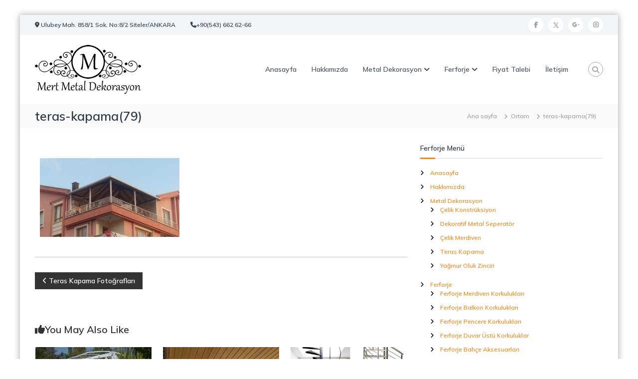

--- FILE ---
content_type: text/html; charset=UTF-8
request_url: https://www.mertmetaldekor.com/rl_gallery/teras-kapama-fotograflari/attachment/teras-kapama79
body_size: 16839
content:
<!DOCTYPE html>
<html dir="ltr" lang="tr" prefix="og: https://ogp.me/ns#">
<head>
<meta charset="UTF-8">
<meta name="viewport" content="width=device-width, initial-scale=1">
<link rel="profile" href="https://gmpg.org/xfn/11">
<title>teras-kapama(79)</title>
<style>img:is([sizes="auto" i], [sizes^="auto," i]) { contain-intrinsic-size: 3000px 1500px }</style>
<!-- All in One SEO 4.8.5 - aioseo.com -->
<meta name="robots" content="max-image-preview:large" />
<meta name="author" content="Mert Metal Dekorasyon"/>
<meta name="msvalidate.01" content="622E79CFB0B5C1C78F58E6BD311B27EA" />
<link rel="canonical" href="https://www.mertmetaldekor.com/rl_gallery/teras-kapama-fotograflari/attachment/teras-kapama79" />
<meta name="generator" content="All in One SEO (AIOSEO) 4.8.5" />
<meta property="og:locale" content="tr_TR" />
<meta property="og:site_name" content="Mert Metal Dekorasyon | Teras Kapama, Çelik Konstrüksiyon, Çelik Merdiven, Metal Seperatör" />
<meta property="og:type" content="article" />
<meta property="og:title" content="teras-kapama(79)" />
<meta property="og:url" content="https://www.mertmetaldekor.com/rl_gallery/teras-kapama-fotograflari/attachment/teras-kapama79" />
<meta property="og:image" content="https://www.mertmetaldekor.com/wp-content/uploads/2018/08/mert-metal-dekorasyon.png" />
<meta property="og:image:secure_url" content="https://www.mertmetaldekor.com/wp-content/uploads/2018/08/mert-metal-dekorasyon.png" />
<meta property="article:published_time" content="2018-08-19T19:13:29+00:00" />
<meta property="article:modified_time" content="2018-08-19T19:13:29+00:00" />
<meta name="twitter:card" content="summary" />
<meta name="twitter:title" content="teras-kapama(79)" />
<meta name="twitter:image" content="https://www.mertmetaldekor.com/wp-content/uploads/2018/08/mert-metal-dekorasyon.png" />
<script type="application/ld+json" class="aioseo-schema">
{"@context":"https:\/\/schema.org","@graph":[{"@type":"BreadcrumbList","@id":"https:\/\/www.mertmetaldekor.com\/rl_gallery\/teras-kapama-fotograflari\/attachment\/teras-kapama79#breadcrumblist","itemListElement":[{"@type":"ListItem","@id":"https:\/\/www.mertmetaldekor.com#listItem","position":1,"name":"Home","item":"https:\/\/www.mertmetaldekor.com","nextItem":{"@type":"ListItem","@id":"https:\/\/www.mertmetaldekor.com\/rl_gallery\/teras-kapama-fotograflari\/attachment\/teras-kapama79#listItem","name":"teras-kapama(79)"}},{"@type":"ListItem","@id":"https:\/\/www.mertmetaldekor.com\/rl_gallery\/teras-kapama-fotograflari\/attachment\/teras-kapama79#listItem","position":2,"name":"teras-kapama(79)","previousItem":{"@type":"ListItem","@id":"https:\/\/www.mertmetaldekor.com#listItem","name":"Home"}}]},{"@type":"ItemPage","@id":"https:\/\/www.mertmetaldekor.com\/rl_gallery\/teras-kapama-fotograflari\/attachment\/teras-kapama79#itempage","url":"https:\/\/www.mertmetaldekor.com\/rl_gallery\/teras-kapama-fotograflari\/attachment\/teras-kapama79","name":"teras-kapama(79)","inLanguage":"tr-TR","isPartOf":{"@id":"https:\/\/www.mertmetaldekor.com\/#website"},"breadcrumb":{"@id":"https:\/\/www.mertmetaldekor.com\/rl_gallery\/teras-kapama-fotograflari\/attachment\/teras-kapama79#breadcrumblist"},"author":{"@id":"https:\/\/www.mertmetaldekor.com\/author\/webmaster#author"},"creator":{"@id":"https:\/\/www.mertmetaldekor.com\/author\/webmaster#author"},"datePublished":"2018-08-19T22:13:29+03:00","dateModified":"2018-08-19T22:13:29+03:00"},{"@type":"Organization","@id":"https:\/\/www.mertmetaldekor.com\/#organization","name":"Mert Metal Dekorasyon","description":"Teras Kapama, \u00c7elik Konstr\u00fcksiyon, \u00c7elik Merdiven, Metal Seperat\u00f6r","url":"https:\/\/www.mertmetaldekor.com\/","logo":{"@type":"ImageObject","url":"https:\/\/www.mertmetaldekor.com\/wp-content\/uploads\/2018\/08\/mert-metal-dekorasyon.png","@id":"https:\/\/www.mertmetaldekor.com\/rl_gallery\/teras-kapama-fotograflari\/attachment\/teras-kapama79\/#organizationLogo","width":213,"height":98},"image":{"@id":"https:\/\/www.mertmetaldekor.com\/rl_gallery\/teras-kapama-fotograflari\/attachment\/teras-kapama79\/#organizationLogo"}},{"@type":"Person","@id":"https:\/\/www.mertmetaldekor.com\/author\/webmaster#author","url":"https:\/\/www.mertmetaldekor.com\/author\/webmaster","name":"Mert Metal Dekorasyon","image":{"@type":"ImageObject","@id":"https:\/\/www.mertmetaldekor.com\/rl_gallery\/teras-kapama-fotograflari\/attachment\/teras-kapama79#authorImage","url":"https:\/\/secure.gravatar.com\/avatar\/a040a17894037f50985066e8a0dad362fc97c69b7d172a69999db28c09cbc13a?s=96&d=mm&r=g","width":96,"height":96,"caption":"Mert Metal Dekorasyon"}},{"@type":"WebSite","@id":"https:\/\/www.mertmetaldekor.com\/#website","url":"https:\/\/www.mertmetaldekor.com\/","name":"Mert Metal Dekorasyon","description":"Teras Kapama, \u00c7elik Konstr\u00fcksiyon, \u00c7elik Merdiven, Metal Seperat\u00f6r","inLanguage":"tr-TR","publisher":{"@id":"https:\/\/www.mertmetaldekor.com\/#organization"}}]}
</script>
<!-- All in One SEO -->
<link rel="alternate" type="application/rss+xml" title="Mert Metal Dekorasyon &raquo; akışı" href="https://www.mertmetaldekor.com/feed" />
<link rel="alternate" type="application/rss+xml" title="Mert Metal Dekorasyon &raquo; yorum akışı" href="https://www.mertmetaldekor.com/comments/feed" />
<!-- <link rel='stylesheet' id='wp-block-library-css' href='https://www.mertmetaldekor.com/wp-includes/css/dist/block-library/style.min.css?ver=6.8.2' type='text/css' media='all' /> -->
<link rel="stylesheet" type="text/css" href="//www.mertmetaldekor.com/wp-content/cache/wpfc-minified/6kmo3idq/4emuq.css" media="all"/>
<style id='wp-block-library-theme-inline-css' type='text/css'>
.wp-block-audio :where(figcaption){color:#555;font-size:13px;text-align:center}.is-dark-theme .wp-block-audio :where(figcaption){color:#ffffffa6}.wp-block-audio{margin:0 0 1em}.wp-block-code{border:1px solid #ccc;border-radius:4px;font-family:Menlo,Consolas,monaco,monospace;padding:.8em 1em}.wp-block-embed :where(figcaption){color:#555;font-size:13px;text-align:center}.is-dark-theme .wp-block-embed :where(figcaption){color:#ffffffa6}.wp-block-embed{margin:0 0 1em}.blocks-gallery-caption{color:#555;font-size:13px;text-align:center}.is-dark-theme .blocks-gallery-caption{color:#ffffffa6}:root :where(.wp-block-image figcaption){color:#555;font-size:13px;text-align:center}.is-dark-theme :root :where(.wp-block-image figcaption){color:#ffffffa6}.wp-block-image{margin:0 0 1em}.wp-block-pullquote{border-bottom:4px solid;border-top:4px solid;color:currentColor;margin-bottom:1.75em}.wp-block-pullquote cite,.wp-block-pullquote footer,.wp-block-pullquote__citation{color:currentColor;font-size:.8125em;font-style:normal;text-transform:uppercase}.wp-block-quote{border-left:.25em solid;margin:0 0 1.75em;padding-left:1em}.wp-block-quote cite,.wp-block-quote footer{color:currentColor;font-size:.8125em;font-style:normal;position:relative}.wp-block-quote:where(.has-text-align-right){border-left:none;border-right:.25em solid;padding-left:0;padding-right:1em}.wp-block-quote:where(.has-text-align-center){border:none;padding-left:0}.wp-block-quote.is-large,.wp-block-quote.is-style-large,.wp-block-quote:where(.is-style-plain){border:none}.wp-block-search .wp-block-search__label{font-weight:700}.wp-block-search__button{border:1px solid #ccc;padding:.375em .625em}:where(.wp-block-group.has-background){padding:1.25em 2.375em}.wp-block-separator.has-css-opacity{opacity:.4}.wp-block-separator{border:none;border-bottom:2px solid;margin-left:auto;margin-right:auto}.wp-block-separator.has-alpha-channel-opacity{opacity:1}.wp-block-separator:not(.is-style-wide):not(.is-style-dots){width:100px}.wp-block-separator.has-background:not(.is-style-dots){border-bottom:none;height:1px}.wp-block-separator.has-background:not(.is-style-wide):not(.is-style-dots){height:2px}.wp-block-table{margin:0 0 1em}.wp-block-table td,.wp-block-table th{word-break:normal}.wp-block-table :where(figcaption){color:#555;font-size:13px;text-align:center}.is-dark-theme .wp-block-table :where(figcaption){color:#ffffffa6}.wp-block-video :where(figcaption){color:#555;font-size:13px;text-align:center}.is-dark-theme .wp-block-video :where(figcaption){color:#ffffffa6}.wp-block-video{margin:0 0 1em}:root :where(.wp-block-template-part.has-background){margin-bottom:0;margin-top:0;padding:1.25em 2.375em}
</style>
<style id='classic-theme-styles-inline-css' type='text/css'>
/*! This file is auto-generated */
.wp-block-button__link{color:#fff;background-color:#32373c;border-radius:9999px;box-shadow:none;text-decoration:none;padding:calc(.667em + 2px) calc(1.333em + 2px);font-size:1.125em}.wp-block-file__button{background:#32373c;color:#fff;text-decoration:none}
</style>
<style id='global-styles-inline-css' type='text/css'>
:root{--wp--preset--aspect-ratio--square: 1;--wp--preset--aspect-ratio--4-3: 4/3;--wp--preset--aspect-ratio--3-4: 3/4;--wp--preset--aspect-ratio--3-2: 3/2;--wp--preset--aspect-ratio--2-3: 2/3;--wp--preset--aspect-ratio--16-9: 16/9;--wp--preset--aspect-ratio--9-16: 9/16;--wp--preset--color--black: #000000;--wp--preset--color--cyan-bluish-gray: #abb8c3;--wp--preset--color--white: #ffffff;--wp--preset--color--pale-pink: #f78da7;--wp--preset--color--vivid-red: #cf2e2e;--wp--preset--color--luminous-vivid-orange: #ff6900;--wp--preset--color--luminous-vivid-amber: #fcb900;--wp--preset--color--light-green-cyan: #7bdcb5;--wp--preset--color--vivid-green-cyan: #00d084;--wp--preset--color--pale-cyan-blue: #8ed1fc;--wp--preset--color--vivid-cyan-blue: #0693e3;--wp--preset--color--vivid-purple: #9b51e0;--wp--preset--gradient--vivid-cyan-blue-to-vivid-purple: linear-gradient(135deg,rgba(6,147,227,1) 0%,rgb(155,81,224) 100%);--wp--preset--gradient--light-green-cyan-to-vivid-green-cyan: linear-gradient(135deg,rgb(122,220,180) 0%,rgb(0,208,130) 100%);--wp--preset--gradient--luminous-vivid-amber-to-luminous-vivid-orange: linear-gradient(135deg,rgba(252,185,0,1) 0%,rgba(255,105,0,1) 100%);--wp--preset--gradient--luminous-vivid-orange-to-vivid-red: linear-gradient(135deg,rgba(255,105,0,1) 0%,rgb(207,46,46) 100%);--wp--preset--gradient--very-light-gray-to-cyan-bluish-gray: linear-gradient(135deg,rgb(238,238,238) 0%,rgb(169,184,195) 100%);--wp--preset--gradient--cool-to-warm-spectrum: linear-gradient(135deg,rgb(74,234,220) 0%,rgb(151,120,209) 20%,rgb(207,42,186) 40%,rgb(238,44,130) 60%,rgb(251,105,98) 80%,rgb(254,248,76) 100%);--wp--preset--gradient--blush-light-purple: linear-gradient(135deg,rgb(255,206,236) 0%,rgb(152,150,240) 100%);--wp--preset--gradient--blush-bordeaux: linear-gradient(135deg,rgb(254,205,165) 0%,rgb(254,45,45) 50%,rgb(107,0,62) 100%);--wp--preset--gradient--luminous-dusk: linear-gradient(135deg,rgb(255,203,112) 0%,rgb(199,81,192) 50%,rgb(65,88,208) 100%);--wp--preset--gradient--pale-ocean: linear-gradient(135deg,rgb(255,245,203) 0%,rgb(182,227,212) 50%,rgb(51,167,181) 100%);--wp--preset--gradient--electric-grass: linear-gradient(135deg,rgb(202,248,128) 0%,rgb(113,206,126) 100%);--wp--preset--gradient--midnight: linear-gradient(135deg,rgb(2,3,129) 0%,rgb(40,116,252) 100%);--wp--preset--font-size--small: 13px;--wp--preset--font-size--medium: 20px;--wp--preset--font-size--large: 36px;--wp--preset--font-size--x-large: 42px;--wp--preset--spacing--20: 0.44rem;--wp--preset--spacing--30: 0.67rem;--wp--preset--spacing--40: 1rem;--wp--preset--spacing--50: 1.5rem;--wp--preset--spacing--60: 2.25rem;--wp--preset--spacing--70: 3.38rem;--wp--preset--spacing--80: 5.06rem;--wp--preset--shadow--natural: 6px 6px 9px rgba(0, 0, 0, 0.2);--wp--preset--shadow--deep: 12px 12px 50px rgba(0, 0, 0, 0.4);--wp--preset--shadow--sharp: 6px 6px 0px rgba(0, 0, 0, 0.2);--wp--preset--shadow--outlined: 6px 6px 0px -3px rgba(255, 255, 255, 1), 6px 6px rgba(0, 0, 0, 1);--wp--preset--shadow--crisp: 6px 6px 0px rgba(0, 0, 0, 1);}:where(.is-layout-flex){gap: 0.5em;}:where(.is-layout-grid){gap: 0.5em;}body .is-layout-flex{display: flex;}.is-layout-flex{flex-wrap: wrap;align-items: center;}.is-layout-flex > :is(*, div){margin: 0;}body .is-layout-grid{display: grid;}.is-layout-grid > :is(*, div){margin: 0;}:where(.wp-block-columns.is-layout-flex){gap: 2em;}:where(.wp-block-columns.is-layout-grid){gap: 2em;}:where(.wp-block-post-template.is-layout-flex){gap: 1.25em;}:where(.wp-block-post-template.is-layout-grid){gap: 1.25em;}.has-black-color{color: var(--wp--preset--color--black) !important;}.has-cyan-bluish-gray-color{color: var(--wp--preset--color--cyan-bluish-gray) !important;}.has-white-color{color: var(--wp--preset--color--white) !important;}.has-pale-pink-color{color: var(--wp--preset--color--pale-pink) !important;}.has-vivid-red-color{color: var(--wp--preset--color--vivid-red) !important;}.has-luminous-vivid-orange-color{color: var(--wp--preset--color--luminous-vivid-orange) !important;}.has-luminous-vivid-amber-color{color: var(--wp--preset--color--luminous-vivid-amber) !important;}.has-light-green-cyan-color{color: var(--wp--preset--color--light-green-cyan) !important;}.has-vivid-green-cyan-color{color: var(--wp--preset--color--vivid-green-cyan) !important;}.has-pale-cyan-blue-color{color: var(--wp--preset--color--pale-cyan-blue) !important;}.has-vivid-cyan-blue-color{color: var(--wp--preset--color--vivid-cyan-blue) !important;}.has-vivid-purple-color{color: var(--wp--preset--color--vivid-purple) !important;}.has-black-background-color{background-color: var(--wp--preset--color--black) !important;}.has-cyan-bluish-gray-background-color{background-color: var(--wp--preset--color--cyan-bluish-gray) !important;}.has-white-background-color{background-color: var(--wp--preset--color--white) !important;}.has-pale-pink-background-color{background-color: var(--wp--preset--color--pale-pink) !important;}.has-vivid-red-background-color{background-color: var(--wp--preset--color--vivid-red) !important;}.has-luminous-vivid-orange-background-color{background-color: var(--wp--preset--color--luminous-vivid-orange) !important;}.has-luminous-vivid-amber-background-color{background-color: var(--wp--preset--color--luminous-vivid-amber) !important;}.has-light-green-cyan-background-color{background-color: var(--wp--preset--color--light-green-cyan) !important;}.has-vivid-green-cyan-background-color{background-color: var(--wp--preset--color--vivid-green-cyan) !important;}.has-pale-cyan-blue-background-color{background-color: var(--wp--preset--color--pale-cyan-blue) !important;}.has-vivid-cyan-blue-background-color{background-color: var(--wp--preset--color--vivid-cyan-blue) !important;}.has-vivid-purple-background-color{background-color: var(--wp--preset--color--vivid-purple) !important;}.has-black-border-color{border-color: var(--wp--preset--color--black) !important;}.has-cyan-bluish-gray-border-color{border-color: var(--wp--preset--color--cyan-bluish-gray) !important;}.has-white-border-color{border-color: var(--wp--preset--color--white) !important;}.has-pale-pink-border-color{border-color: var(--wp--preset--color--pale-pink) !important;}.has-vivid-red-border-color{border-color: var(--wp--preset--color--vivid-red) !important;}.has-luminous-vivid-orange-border-color{border-color: var(--wp--preset--color--luminous-vivid-orange) !important;}.has-luminous-vivid-amber-border-color{border-color: var(--wp--preset--color--luminous-vivid-amber) !important;}.has-light-green-cyan-border-color{border-color: var(--wp--preset--color--light-green-cyan) !important;}.has-vivid-green-cyan-border-color{border-color: var(--wp--preset--color--vivid-green-cyan) !important;}.has-pale-cyan-blue-border-color{border-color: var(--wp--preset--color--pale-cyan-blue) !important;}.has-vivid-cyan-blue-border-color{border-color: var(--wp--preset--color--vivid-cyan-blue) !important;}.has-vivid-purple-border-color{border-color: var(--wp--preset--color--vivid-purple) !important;}.has-vivid-cyan-blue-to-vivid-purple-gradient-background{background: var(--wp--preset--gradient--vivid-cyan-blue-to-vivid-purple) !important;}.has-light-green-cyan-to-vivid-green-cyan-gradient-background{background: var(--wp--preset--gradient--light-green-cyan-to-vivid-green-cyan) !important;}.has-luminous-vivid-amber-to-luminous-vivid-orange-gradient-background{background: var(--wp--preset--gradient--luminous-vivid-amber-to-luminous-vivid-orange) !important;}.has-luminous-vivid-orange-to-vivid-red-gradient-background{background: var(--wp--preset--gradient--luminous-vivid-orange-to-vivid-red) !important;}.has-very-light-gray-to-cyan-bluish-gray-gradient-background{background: var(--wp--preset--gradient--very-light-gray-to-cyan-bluish-gray) !important;}.has-cool-to-warm-spectrum-gradient-background{background: var(--wp--preset--gradient--cool-to-warm-spectrum) !important;}.has-blush-light-purple-gradient-background{background: var(--wp--preset--gradient--blush-light-purple) !important;}.has-blush-bordeaux-gradient-background{background: var(--wp--preset--gradient--blush-bordeaux) !important;}.has-luminous-dusk-gradient-background{background: var(--wp--preset--gradient--luminous-dusk) !important;}.has-pale-ocean-gradient-background{background: var(--wp--preset--gradient--pale-ocean) !important;}.has-electric-grass-gradient-background{background: var(--wp--preset--gradient--electric-grass) !important;}.has-midnight-gradient-background{background: var(--wp--preset--gradient--midnight) !important;}.has-small-font-size{font-size: var(--wp--preset--font-size--small) !important;}.has-medium-font-size{font-size: var(--wp--preset--font-size--medium) !important;}.has-large-font-size{font-size: var(--wp--preset--font-size--large) !important;}.has-x-large-font-size{font-size: var(--wp--preset--font-size--x-large) !important;}
:where(.wp-block-post-template.is-layout-flex){gap: 1.25em;}:where(.wp-block-post-template.is-layout-grid){gap: 1.25em;}
:where(.wp-block-columns.is-layout-flex){gap: 2em;}:where(.wp-block-columns.is-layout-grid){gap: 2em;}
:root :where(.wp-block-pullquote){font-size: 1.5em;line-height: 1.6;}
</style>
<style id='dominant-color-styles-inline-css' type='text/css'>
img[data-dominant-color]:not(.has-transparency) { background-color: var(--dominant-color); }
</style>
<!-- <link rel='stylesheet' id='dashicons-css' href='https://www.mertmetaldekor.com/wp-includes/css/dashicons.min.css?ver=6.8.2' type='text/css' media='all' /> -->
<!-- <link rel='stylesheet' id='everest-forms-general-css' href='https://www.mertmetaldekor.com/wp-content/plugins/everest-forms/assets/css/everest-forms.css?ver=3.4.0' type='text/css' media='all' /> -->
<!-- <link rel='stylesheet' id='jquery-intl-tel-input-css' href='https://www.mertmetaldekor.com/wp-content/plugins/everest-forms/assets/css/intlTelInput.css?ver=3.4.0' type='text/css' media='all' /> -->
<!-- <link rel='stylesheet' id='responsive-lightbox-tosrus-css' href='https://www.mertmetaldekor.com/wp-content/plugins/responsive-lightbox/assets/tosrus/jquery.tosrus.min.css?ver=2.5.0' type='text/css' media='all' /> -->
<!-- <link rel='stylesheet' id='font-awesome-4-css' href='https://www.mertmetaldekor.com/wp-content/themes/flash/css/v4-shims.min.css?ver=4.7.0' type='text/css' media='all' /> -->
<!-- <link rel='stylesheet' id='font-awesome-all-css' href='https://www.mertmetaldekor.com/wp-content/themes/flash/css/all.min.css?ver=6.7.2' type='text/css' media='all' /> -->
<!-- <link rel='stylesheet' id='font-awesome-solid-css' href='https://www.mertmetaldekor.com/wp-content/themes/flash/css/solid.min.css?ver=6.7.2' type='text/css' media='all' /> -->
<!-- <link rel='stylesheet' id='font-awesome-regular-css' href='https://www.mertmetaldekor.com/wp-content/themes/flash/css/regular.min.css?ver=6.7.2' type='text/css' media='all' /> -->
<!-- <link rel='stylesheet' id='font-awesome-brands-css' href='https://www.mertmetaldekor.com/wp-content/themes/flash/css/brands.min.css?ver=6.7.2' type='text/css' media='all' /> -->
<!-- <link rel='stylesheet' id='flash-style-css' href='https://www.mertmetaldekor.com/wp-content/themes/flash/style.css?ver=6.8.2' type='text/css' media='all' /> -->
<link rel="stylesheet" type="text/css" href="//www.mertmetaldekor.com/wp-content/cache/wpfc-minified/2riuk3hb/2hqwa.css" media="all"/>
<style id='flash-style-inline-css' type='text/css'>
/* Predefined Color Schemes CSS */
/* Background Color */
body {
background-color: #ffffff;
}
/* Link Color */
#site-navigation ul li:hover > a, #site-navigation ul li.current-menu-item > a, #site-navigation ul li.current_page_item > a, #site-navigation ul li.current_page_ancestor > a, #site-navigation ul li.current-menu-ancestor > a, #site-navigation ul.sub-menu li:hover > a,#site-navigation ul li ul.sub-menu li.menu-item-has-children ul li:hover > a,#site-navigation ul li ul.sub-menu li.menu-item-has-children:hover > .menu-item,body.transparent #masthead .header-bottom #site-navigation ul li:hover > .menu-item,body.transparent #masthead .header-bottom #site-navigation ul li:hover > a,body.transparent #masthead .header-bottom #site-navigation ul.sub-menu li:hover > a,body.transparent #masthead .header-bottom #site-navigation ul.sub-menu li.menu-item-has-children ul li:hover > a,body.transparent.header-sticky #masthead-sticky-wrapper #masthead .header-bottom #site-navigation ul.sub-menu li > a:hover,.tg-service-widget .service-title-wrap a:hover,.tg-service-widget .service-more,.feature-product-section .button-group button:hover ,.fun-facts-section .fun-facts-icon-wrap,.fun-facts-section .tg-fun-facts-widget.tg-fun-facts-layout-2 .counter-wrapper,.blog-section .tg-blog-widget-layout-2 .blog-content .read-more-container .read-more a,footer.footer-layout #top-footer .widget-title::first-letter,footer.footer-layout #top-footer .widget ul li a:hover,footer.footer-layout #bottom-footer .copyright .copyright-text a:hover,footer.footer-layout #bottom-footer .footer-menu ul li a:hover,.archive #primary .entry-content-block h2.entry-title a:hover,.blog #primary .entry-content-block h2.entry-title a:hover,#secondary .widget ul li a:hover,.woocommerce-Price-amount.amount,.team-wrapper .team-content-wrapper .team-social a:hover,.testimonial-container .testimonial-wrapper .testimonial-slide .testominial-content-wrapper .testimonial-icon,.footer-menu li a:hover,.tg-feature-product-filter-layout .button.is-checked:hover,.testimonial-container .testimonial-icon,#site-navigation ul li.menu-item-has-children:hover > .sub-toggle,#secondary .widget ul li a,#comments .comment-list article.comment-body .reply a,.tg-slider-widget .btn-wrapper a{
color: #EFCA23;
}
.feature-product-section .tg-feature-product-layout-2 .tg-container .tg-column-wrapper .tg-feature-product-widget .featured-image-desc, #respond #commentform .form-submit input:hover, .blog-section .tg-blog-widget-layout-1 .tg-blog-widget:hover,#scroll-up,.header-bottom .search-wrap .search-box .searchform .btn:hover,.header-bottom .cart-wrap .flash-cart-views a span,body.transparent #masthead .header-bottom #site-navigation ul li a::before,.tg-slider-widget.slider-dark .btn-wrapper a:hover,.section-title:after,.about-section .about-content-wrapper .btn-wrapper a,.tg-service-widget .service-icon-wrap,.team-wrapper .team-content-wrapper .team-designation:after,.call-to-action-section .btn-wrapper a:hover,.blog-section .tg-blog-widget-layout-1:hover,.blog-section .tg-blog-widget-layout-2 .post-image .entry-date,.blog-section .tg-blog-widget-layout-2 .blog-content .post-readmore,.pricing-table-section .tg-pricing-table-widget:hover,.pricing-table-section .tg-pricing-table-widget.tg-pricing-table-layout-2 .pricing,.pricing-table-section .tg-pricing-table-widget.tg-pricing-table-layout-2 .btn-wrapper a,footer.footer-layout #top-footer .widget_tag_cloud .tagcloud a:hover,#secondary .widget-title:after,#secondary .searchform .btn:hover,#primary .searchform .btn:hover,  #respond #commentform .form-submit input,.woocommerce ul.products li.product .onsale,.woocommerce ul.products li.product .button,.woocommerce #respond input#submit.alt,.woocommerce a.button.alt,.woocommerce button.button.alt,.woocommerce input.button.alt,.added_to_cart.wc-forward,.testimonial-container .swiper-pagination.testimonial-pager .swiper-pagination-bullet:hover, .testimonial-container .swiper-pagination.testimonial-pager .swiper-pagination-bullet.swiper-pagination-bullet-active,.header-bottom .searchform .btn,.navigation .nav-links a:hover, .bttn:hover, button, input[type="button"]:hover, input[type="reset"]:hover, input[type="submit"]:hover,.tg-slider-widget .btn-wrapper a:hover  {
background-color: #EFCA23;
}
body.transparent.header-sticky #masthead-sticky-wrapper #masthead .header-bottom .search-wrap .search-icon:hover, body.transparent #masthead .header-bottom .search-wrap .search-icon:hover, .header-bottom .search-wrap .search-icon:hover,#comments .comment-list article.comment-body .reply a::before,.tg-slider-widget .btn-wrapper a, .tg-slider-widget .btn-wrapper a:hover {
border-color: #EFCA23;
}
body.transparent.header-sticky #masthead-sticky-wrapper.is-sticky #masthead .header-bottom #site-navigation ul li.current-flash-item a,#site-navigation ul li.current-flash-item a, body.transparent.header-sticky #masthead-sticky-wrapper #masthead .header-bottom .search-wrap .search-icon:hover, body.transparent #masthead .header-bottom .search-wrap .search-icon:hover, .header-bottom .search-wrap .search-icon:hover {
color: #EFCA23;
}
.tg-slider-widget.slider-dark .btn-wrapper a:hover,.call-to-action-section .btn-wrapper a:hover,footer.footer-layout #top-footer .widget_tag_cloud .tagcloud a:hover {
border-color: #EFCA23;
}
body.transparent.header-sticky #masthead-sticky-wrapper #masthead .header-bottom #site-navigation ul li:hover > a,body.transparent #masthead .header-bottom #site-navigation ul li:hover .sub-toggle{
color: #EFCA23;
}
.tg-service-widget .service-icon-wrap:after{
border-top-color: #EFCA23;
}
.feature-product-section .tg-feature-product-widget .featured-image-desc::before,.blog-section .row:nth-child(odd) .tg-blog-widget:hover .post-image::before,.blog-section .row:nth-child(2n) .tg-blog-widget:hover .post-image::before{
border-right-color: #EFCA23;
}
.feature-product-section .tg-feature-product-widget .featured-image-desc::before,.blog-section .row:nth-child(odd) .tg-blog-widget:hover .post-image::before,footer.footer-layout #top-footer .widget-title{
border-left-color: #EFCA23;
}
/* Main Text Color */
.tg-slider-widget .swiper-button-next::before,.tg-slider-widget .swiper-button-prev::before,.tg-slider-widget .caption-title,.section-title-wrapper .section-title,.tg-service-widget .service-title-wrap a ,.team-wrapper .team-content-wrapper .team-title a,.testimonial-container .testimonial-wrapper .testimonial-slide .testimonial-client-detail .client-detail-block .testimonial-title,.blog-section .row:nth-child(odd) .blog-content .entry-title a,.blog-section .row:nth-child(even) .blog-content .entry-title a,.blog-section .tg-blog-widget:hover .blog-content .entry-title a:hover,.blog-section .tg-blog-widget-layout-2 .tg-blog-widget:hover .blog-content .entry-title a,.pricing-table-section .tg-pricing-table-widget .pricing-table-title ,.pricing-table-section .tg-pricing-table-widget .pricing,.pricing-table-section .tg-pricing-table-widget .btn-wrapper a,.pricing-table-section .tg-pricing-table-widget.standard .popular-batch,.single-post #primary .author-description .author-description-block .author-title,.section-title-wrapper .section-title,.tg-service-widget .service-title-wrap a,.tg-service-widget .service-title-wrap a,.blog-section .tg-blog-widget-layout-2 .entry-title a,.entry-content-block .entry-title a,.blog #primary .entry-content-block .entry-content,.breadcrumb-trail.breadcrumbs .trail-title,#secondary .widget-title,#secondary .widget ul li,.archive #primary .entry-content-block .entry-content,.entry-content, .entry-summary,#comments .comments-title,#comments .comment-list article.comment-body .comment-content,.comment-reply-title,.search .entry-title a,.section-title,.blog-section .row:nth-child(odd) .entry-summary,.blog-section .row:nth-child(even) .entry-summary,.blog-wrapper .entry-title a,.tg-blog-widget-layout-3 .entry-title a,.feature-product-section .tg-feature-product-widget .feature-title-wrap a,.team-wrapper .team-title,.testimonial-container .testimonial-content{
color: #313b48;
}
.header-bottom .search-wrap .search-box .searchform .btn,.testimonial-container .swiper-pagination.testimonial-pager .swiper-pagination-bullet{
background-color: #313b48;
}
.feature-product-section .tg-feature-product-layout-2 .tg-container .tg-column-wrapper .tg-feature-product-widget .featured-image-desc::before{
border-right-color: #313b48;
}
/* Secondary Text Color */
.tg-service-widget .service-content-wrap,.section-title-wrapper .section-description,.team-wrapper .team-content-wrapper .team-content,.testimonial-container .testimonial-wrapper .testimonial-slide .testominial-content-wrapper .testimonial-content, button, input, select, textarea,.entry-meta a,.cat-links a,.entry-footer a,.entry-meta span,.single .entry-content-block .entry-footer span a,.single .entry-content-block .entry-footer span,#comments .comment-list article.comment-body .comment-metadata a,#comments .comment-list article.comment-body .comment-author,#respond #commentform p,.testimonial-container .testimonial-degicnation,.fun-facts-section .fun-facts-title-wrap,.blog-section .row:nth-child(odd) .entry-meta a,.blog-section .row:nth-child(even) .entry-meta a,.tg-blog-widget-layout-2 .read-more-container .entry-author a,.blog-section .tg-blog-widget-layout-2 .read-more-container .entry-author,.tg-slider-widget .caption-desc {
color: #666666;
}
@media(max-width: 980px){
#site-navigation ul li.menu-item-has-children .sub-toggle {
background-color: #EFCA23;
}
}
@media screen and (min-width: 56.875em) {
.main-navigation li:hover > a,
.main-navigation li.focus > a {
color: #EFCA23;
}
.main-navigation ul ul,
.main-navigation ul ul li {
border-color: rgba( 49, 59, 72, 0.2);
}
.main-navigation ul ul:before {
border-top-color: rgba( 49, 59, 72, 0.2);
border-bottom-color: rgba( 49, 59, 72, 0.2);
}
}
/* Custom Link Color */
#site-navigation ul li:hover > a, #site-navigation ul li.current-menu-item > a, #site-navigation ul li.current_page_item > a, #site-navigation ul li.current_page_ancestor > a, #site-navigation ul li.current-menu-ancestor > a,#site-navigation ul.sub-menu li:hover > a,#site-navigation ul li ul.sub-menu li.menu-item-has-children ul li:hover > a,#site-navigation ul li ul.sub-menu li.menu-item-has-children:hover > .menu-item,body.transparent #masthead .header-bottom #site-navigation ul li:hover > .menu-item,body.transparent #masthead .header-bottom #site-navigation ul li:hover > a,body.transparent #masthead .header-bottom #site-navigation ul.sub-menu li:hover > a,body.transparent #masthead .header-bottom #site-navigation ul.sub-menu li.menu-item-has-children ul li:hover > a,body.transparent.header-sticky #masthead-sticky-wrapper #masthead .header-bottom #site-navigation ul.sub-menu li > a:hover,.tg-service-widget .service-title-wrap a:hover,.tg-service-widget .service-more,.feature-product-section .button-group button:hover ,.fun-facts-section .fun-facts-icon-wrap,.fun-facts-section .tg-fun-facts-widget.tg-fun-facts-layout-2 .counter-wrapper,.blog-section .tg-blog-widget-layout-2 .blog-content .read-more-container .read-more a,footer.footer-layout #top-footer .widget-title::first-letter,footer.footer-layout #top-footer .widget ul li a:hover,footer.footer-layout #bottom-footer .copyright .copyright-text a:hover,footer.footer-layout #bottom-footer .footer-menu ul li a:hover,.archive #primary .entry-content-block h2.entry-title a:hover,.blog #primary .entry-content-block h2.entry-title a:hover,#secondary .widget ul li a:hover,.woocommerce-Price-amount.amount,.team-wrapper .team-content-wrapper .team-social a:hover,.testimonial-container .testimonial-wrapper .testimonial-slide .testominial-content-wrapper .testimonial-icon,.footer-menu li a:hover,.tg-feature-product-filter-layout .button.is-checked:hover,.testimonial-container .testimonial-icon,#site-navigation ul li.menu-item-has-children:hover > .sub-toggle,.woocommerce-error::before, .woocommerce-info::before, .woocommerce-message::before,#primary .post .entry-content-block .entry-meta a:hover,#primary .post .entry-content-block .entry-meta span:hover,.entry-meta span:hover a,.post .entry-content-block .entry-footer span a:hover,#secondary .widget ul li a,#comments .comment-list article.comment-body .reply a,.tg-slider-widget .btn-wrapper a,.entry-content a, .related-posts-wrapper .entry-title a:hover,
.related-posts-wrapper .entry-meta > span a:hover{
color: #f28a21;
}
.blog-section .tg-blog-widget-layout-1 .tg-blog-widget:hover, #scroll-up,.header-bottom .search-wrap .search-box .searchform .btn:hover,.header-bottom .cart-wrap .flash-cart-views a span,body.transparent #masthead .header-bottom #site-navigation ul li a::before,.tg-slider-widget.slider-dark .btn-wrapper a:hover, .section-title:after,.about-section .about-content-wrapper .btn-wrapper a,.tg-service-widget .service-icon-wrap,.team-wrapper .team-content-wrapper .team-designation:after,.call-to-action-section .btn-wrapper a:hover,.blog-section .tg-blog-widget-layout-1:hover,.blog-section .tg-blog-widget-layout-2 .post-image .entry-date,.blog-section .tg-blog-widget-layout-2 .blog-content .post-readmore,.pricing-table-section .tg-pricing-table-widget:hover,.pricing-table-section .tg-pricing-table-widget.tg-pricing-table-layout-2 .pricing,.pricing-table-section .tg-pricing-table-widget.tg-pricing-table-layout-2 .btn-wrapper a,footer.footer-layout #top-footer .widget_tag_cloud .tagcloud a:hover,#secondary .widget-title:after, #secondary .searchform .btn:hover,#primary .searchform .btn:hover,  #respond #commentform .form-submit input,.woocommerce span.onsale, .woocommerce ul.products li.product .onsale,.woocommerce ul.products li.product .button,.woocommerce #respond input#submit.alt,.woocommerce a.button.alt,.woocommerce button.button.alt,.woocommerce input.button.alt,.added_to_cart.wc-forward,.testimonial-container .swiper-pagination.testimonial-pager .swiper-pagination-bullet:hover, .testimonial-container .swiper-pagination.testimonial-pager .swiper-pagination-bullet.swiper-pagination-bullet-active,.header-bottom .searchform .btn,.navigation .nav-links a:hover, .bttn:hover, button, input[type="button"]:hover, input[type="reset"]:hover, input[type="submit"]:hover,.tg-slider-widget .btn-wrapper a:hover  {
background-color: #f28a21;
}
.feature-product-section .tg-feature-product-layout-2 .tg-container .tg-column-wrapper .tg-feature-product-widget .featured-image-desc, .tg-team-widget.tg-team-layout-3 .team-wrapper .team-img .team-social {
background-color: rgba( 242, 138, 33, 0.8);
}
#respond #commentform .form-submit input:hover{
background-color: #de760d;
}
.tg-slider-widget.slider-dark .btn-wrapper a:hover,.call-to-action-section .btn-wrapper a:hover,footer.footer-layout #top-footer .widget_tag_cloud .tagcloud a:hover,.woocommerce-error, .woocommerce-info, .woocommerce-message,#comments .comment-list article.comment-body .reply a::before,.tg-slider-widget .btn-wrapper a, .tg-slider-widget .btn-wrapper a:hover {
border-color: #f28a21;
}
body.transparent.header-sticky #masthead-sticky-wrapper.is-sticky #site-navigation ul li.current-flash-item a, #site-navigation ul li.current-flash-item a, body.transparent.header-sticky #masthead-sticky-wrapper #site-navigation ul li:hover > a,body.transparent #site-navigation ul li:hover .sub-toggle{
color: #f28a21;
}
.tg-service-widget .service-icon-wrap:after{
border-top-color: #f28a21;
}
body.transparent.header-sticky #masthead-sticky-wrapper .search-wrap .search-icon:hover, body.transparent .search-wrap .search-icon:hover, .header-bottom .search-wrap .search-icon:hover {
border-color: #f28a21;
}
body.transparent.header-sticky #masthead-sticky-wrapper .search-wrap .search-icon:hover, body.transparent #masthead .header-bottom .search-wrap .search-icon:hover, .header-bottom .search-wrap .search-icon:hover,.breadcrumb-trail.breadcrumbs .trail-items li:first-child span:hover,.breadcrumb-trail.breadcrumbs .trail-items li span:hover a {
color: #f28a21;
}
.woocommerce ul.products li.product .button:hover, .woocommerce #respond input#submit.alt:hover, .woocommerce a.button.alt:hover, .woocommerce button.button.alt:hover, .woocommerce input.button.alt:hover,.added_to_cart.wc-forward:hover{
background-color: #de760d;
}
#preloader-background span {
background-color: #de760d;
}
#preloader-background span {
--primary-color : #de760d;
}
.feature-product-section .tg-feature-product-widget .featured-image-desc::before,.blog-section .row:nth-child(odd) .tg-blog-widget:hover .post-image::before{
border-right-color: #f28a21;
}
.feature-product-section .tg-feature-product-widget .featured-image-desc::before,.blog-section .row:nth-child(odd) .tg-blog-widget:hover .post-image::before,footer.footer-layout #top-footer .widget-title,.blog-section .row:nth-child(2n) .tg-blog-widget:hover .post-image::before{
border-left-color: #f28a21;
}
.blog-section .tg-blog-widget-layout-2 .entry-title a:hover,
.blog-section .tg-blog-widget-layout-2 .tg-blog-widget:hover .blog-content .entry-title a:hover,
.tg-blog-widget-layout-2 .read-more-container .entry-author:hover a,
.tg-blog-widget-layout-2 .read-more-container .entry-author:hover,
.blog-section .tg-blog-widget-layout-2 .read-more-container .read-more:hover a{
color: #de760d;
}
.tg-service-widget .service-more:hover{
color: #de760d;
}
@media(max-width: 980px){
#site-navigation ul li.menu-item-has-children span.sub-toggle {
background-color: #f28a21;
}
}
@media screen and (min-width: 56.875em) {
.main-navigation li:hover > a,
.main-navigation li.focus > a {
color: #f28a21;
}
}
/* Site Title */
.site-branding {
margin: 0 auto 0 0;
}
.site-branding .site-title,
.site-description {
clip: rect(1px, 1px, 1px, 1px);
position: absolute !important;
height: 1px;
width: 1px;
overflow: hidden;
}
.logo .logo-text{
padding: 0;
}
</style>
<!-- <link rel='stylesheet' id='responsive-css' href='https://www.mertmetaldekor.com/wp-content/themes/flash/css/responsive.min.css?ver=6.8.2' type='text/css' media='' /> -->
<!-- <link rel='stylesheet' id='call-now-button-modern-style-css' href='https://www.mertmetaldekor.com/wp-content/plugins/call-now-button/resources/style/modern.css?ver=1.5.1' type='text/css' media='all' /> -->
<link rel="stylesheet" type="text/css" href="//www.mertmetaldekor.com/wp-content/cache/wpfc-minified/dibrt3ko/4enhc.css" media="all"/>
<script src='//www.mertmetaldekor.com/wp-content/cache/wpfc-minified/6zx48u2x/4eszb.js' type="text/javascript"></script>
<!-- <script type="text/javascript" src="https://www.mertmetaldekor.com/wp-content/plugins/responsive-lightbox/assets/tosrus/hammer.min.js?ver=2.0.8" id="responsive-lightbox-hammer-js-js"></script> -->
<!-- <script type="text/javascript" src="https://www.mertmetaldekor.com/wp-includes/js/jquery/jquery.min.js?ver=3.7.1" id="jquery-core-js"></script> -->
<!-- <script type="text/javascript" src="https://www.mertmetaldekor.com/wp-includes/js/jquery/jquery-migrate.min.js?ver=3.4.1" id="jquery-migrate-js"></script> -->
<!-- <script type="text/javascript" src="https://www.mertmetaldekor.com/wp-content/plugins/responsive-lightbox/assets/tosrus/jquery.tosrus.min.js?ver=2.5.0" id="responsive-lightbox-tosrus-js"></script> -->
<!-- <script type="text/javascript" src="https://www.mertmetaldekor.com/wp-includes/js/underscore.min.js?ver=1.13.7" id="underscore-js"></script> -->
<!-- <script type="text/javascript" src="https://www.mertmetaldekor.com/wp-content/plugins/responsive-lightbox/assets/infinitescroll/infinite-scroll.pkgd.min.js?ver=4.0.1" id="responsive-lightbox-infinite-scroll-js"></script> -->
<script type="text/javascript" id="responsive-lightbox-js-before">
/* <![CDATA[ */
var rlArgs = {"script":"tosrus","selector":"lightbox","customEvents":"","activeGalleries":true,"effect":"slide","infinite":true,"keys":false,"autoplay":false,"pauseOnHover":false,"timeout":4000,"pagination":true,"paginationType":"thumbnails","closeOnClick":false,"woocommerce_gallery":false,"ajaxurl":"https:\/\/www.mertmetaldekor.com\/wp-admin\/admin-ajax.php","nonce":"e2e9d870e3","preview":false,"postId":1619,"scriptExtension":false};
/* ]]> */
</script>
<script src='//www.mertmetaldekor.com/wp-content/cache/wpfc-minified/o9dlos0/4emuq.js' type="text/javascript"></script>
<!-- <script type="text/javascript" src="https://www.mertmetaldekor.com/wp-content/plugins/responsive-lightbox/js/front.js?ver=2.5.2" id="responsive-lightbox-js"></script> -->
<link rel="https://api.w.org/" href="https://www.mertmetaldekor.com/wp-json/" /><link rel="alternate" title="JSON" type="application/json" href="https://www.mertmetaldekor.com/wp-json/wp/v2/media/1619" /><link rel="EditURI" type="application/rsd+xml" title="RSD" href="https://www.mertmetaldekor.com/xmlrpc.php?rsd" />
<meta name="generator" content="WordPress 6.8.2" />
<meta name="generator" content="Everest Forms 3.4.0" />
<link rel='shortlink' href='https://www.mertmetaldekor.com/?p=1619' />
<link rel="alternate" title="oEmbed (JSON)" type="application/json+oembed" href="https://www.mertmetaldekor.com/wp-json/oembed/1.0/embed?url=https%3A%2F%2Fwww.mertmetaldekor.com%2Frl_gallery%2Fteras-kapama-fotograflari%2Fattachment%2Fteras-kapama79" />
<link rel="alternate" title="oEmbed (XML)" type="text/xml+oembed" href="https://www.mertmetaldekor.com/wp-json/oembed/1.0/embed?url=https%3A%2F%2Fwww.mertmetaldekor.com%2Frl_gallery%2Fteras-kapama-fotograflari%2Fattachment%2Fteras-kapama79&#038;format=xml" />
<meta name="generator" content="auto-sizes 1.6.0">
<meta name="generator" content="dominant-color-images 1.2.0">
<meta name="generator" content="performance-lab 3.9.0; plugins: auto-sizes, dominant-color-images, embed-optimizer, image-prioritizer, performant-translations, speculation-rules, webp-uploads">
<meta name="generator" content="performant-translations 1.2.0">
<meta name="generator" content="webp-uploads 2.5.1">
<meta name="generator" content="speculation-rules 1.5.0">
<meta name="generator" content="optimization-detective 1.0.0-beta3; rest_api_unavailable">
<meta name="generator" content="embed-optimizer 1.0.0-beta2">
<meta name="generator" content="image-prioritizer 1.0.0-beta2">
<link rel="icon" href="https://www.mertmetaldekor.com/wp-content/uploads/2018/06/cropped-icon-32x32.png" sizes="32x32" />
<link rel="icon" href="https://www.mertmetaldekor.com/wp-content/uploads/2018/06/cropped-icon-192x192.png" sizes="192x192" />
<link rel="apple-touch-icon" href="https://www.mertmetaldekor.com/wp-content/uploads/2018/06/cropped-icon-180x180.png" />
<meta name="msapplication-TileImage" content="https://www.mertmetaldekor.com/wp-content/uploads/2018/06/cropped-icon-270x270.png" />
<style type="text/css" id="wp-custom-css">
#top-footer {
background-color: #c7c6c6;
padding: 80px 0 30px;
}		</style>
<style id="kirki-inline-styles">body{font-family:Mulish;font-weight:600;}/* cyrillic-ext */
@font-face {
font-family: 'Mulish';
font-style: normal;
font-weight: 600;
font-display: swap;
src: url(https://www.mertmetaldekor.com/wp-content/fonts/mulish/1Ptyg83HX_SGhgqO0yLcmjzUAuWexU1W8aqvHZ47LTd9w_ak.woff) format('woff');
unicode-range: U+0460-052F, U+1C80-1C8A, U+20B4, U+2DE0-2DFF, U+A640-A69F, U+FE2E-FE2F;
}
/* cyrillic */
@font-face {
font-family: 'Mulish';
font-style: normal;
font-weight: 600;
font-display: swap;
src: url(https://www.mertmetaldekor.com/wp-content/fonts/mulish/1Ptyg83HX_SGhgqO0yLcmjzUAuWexU1W8aOvHZ47LTd9w_ak.woff) format('woff');
unicode-range: U+0301, U+0400-045F, U+0490-0491, U+04B0-04B1, U+2116;
}
/* vietnamese */
@font-face {
font-family: 'Mulish';
font-style: normal;
font-weight: 600;
font-display: swap;
src: url(https://www.mertmetaldekor.com/wp-content/fonts/mulish/1Ptyg83HX_SGhgqO0yLcmjzUAuWexU1W8aivHZ47LTd9w_ak.woff) format('woff');
unicode-range: U+0102-0103, U+0110-0111, U+0128-0129, U+0168-0169, U+01A0-01A1, U+01AF-01B0, U+0300-0301, U+0303-0304, U+0308-0309, U+0323, U+0329, U+1EA0-1EF9, U+20AB;
}
/* latin-ext */
@font-face {
font-family: 'Mulish';
font-style: normal;
font-weight: 600;
font-display: swap;
src: url(https://www.mertmetaldekor.com/wp-content/fonts/mulish/1Ptyg83HX_SGhgqO0yLcmjzUAuWexU1W8amvHZ47LTd9w_ak.woff) format('woff');
unicode-range: U+0100-02BA, U+02BD-02C5, U+02C7-02CC, U+02CE-02D7, U+02DD-02FF, U+0304, U+0308, U+0329, U+1D00-1DBF, U+1E00-1E9F, U+1EF2-1EFF, U+2020, U+20A0-20AB, U+20AD-20C0, U+2113, U+2C60-2C7F, U+A720-A7FF;
}
/* latin */
@font-face {
font-family: 'Mulish';
font-style: normal;
font-weight: 600;
font-display: swap;
src: url(https://www.mertmetaldekor.com/wp-content/fonts/mulish/1Ptyg83HX_SGhgqO0yLcmjzUAuWexU1W8aevHZ47LTd9ww.woff) format('woff');
unicode-range: U+0000-00FF, U+0131, U+0152-0153, U+02BB-02BC, U+02C6, U+02DA, U+02DC, U+0304, U+0308, U+0329, U+2000-206F, U+20AC, U+2122, U+2191, U+2193, U+2212, U+2215, U+FEFF, U+FFFD;
}/* cyrillic-ext */
@font-face {
font-family: 'Mulish';
font-style: normal;
font-weight: 600;
font-display: swap;
src: url(https://www.mertmetaldekor.com/wp-content/fonts/mulish/1Ptyg83HX_SGhgqO0yLcmjzUAuWexU1W8aqvHZ47LTd9w_ak.woff) format('woff');
unicode-range: U+0460-052F, U+1C80-1C8A, U+20B4, U+2DE0-2DFF, U+A640-A69F, U+FE2E-FE2F;
}
/* cyrillic */
@font-face {
font-family: 'Mulish';
font-style: normal;
font-weight: 600;
font-display: swap;
src: url(https://www.mertmetaldekor.com/wp-content/fonts/mulish/1Ptyg83HX_SGhgqO0yLcmjzUAuWexU1W8aOvHZ47LTd9w_ak.woff) format('woff');
unicode-range: U+0301, U+0400-045F, U+0490-0491, U+04B0-04B1, U+2116;
}
/* vietnamese */
@font-face {
font-family: 'Mulish';
font-style: normal;
font-weight: 600;
font-display: swap;
src: url(https://www.mertmetaldekor.com/wp-content/fonts/mulish/1Ptyg83HX_SGhgqO0yLcmjzUAuWexU1W8aivHZ47LTd9w_ak.woff) format('woff');
unicode-range: U+0102-0103, U+0110-0111, U+0128-0129, U+0168-0169, U+01A0-01A1, U+01AF-01B0, U+0300-0301, U+0303-0304, U+0308-0309, U+0323, U+0329, U+1EA0-1EF9, U+20AB;
}
/* latin-ext */
@font-face {
font-family: 'Mulish';
font-style: normal;
font-weight: 600;
font-display: swap;
src: url(https://www.mertmetaldekor.com/wp-content/fonts/mulish/1Ptyg83HX_SGhgqO0yLcmjzUAuWexU1W8amvHZ47LTd9w_ak.woff) format('woff');
unicode-range: U+0100-02BA, U+02BD-02C5, U+02C7-02CC, U+02CE-02D7, U+02DD-02FF, U+0304, U+0308, U+0329, U+1D00-1DBF, U+1E00-1E9F, U+1EF2-1EFF, U+2020, U+20A0-20AB, U+20AD-20C0, U+2113, U+2C60-2C7F, U+A720-A7FF;
}
/* latin */
@font-face {
font-family: 'Mulish';
font-style: normal;
font-weight: 600;
font-display: swap;
src: url(https://www.mertmetaldekor.com/wp-content/fonts/mulish/1Ptyg83HX_SGhgqO0yLcmjzUAuWexU1W8aevHZ47LTd9ww.woff) format('woff');
unicode-range: U+0000-00FF, U+0131, U+0152-0153, U+02BB-02BC, U+02C6, U+02DA, U+02DC, U+0304, U+0308, U+0329, U+2000-206F, U+20AC, U+2122, U+2191, U+2193, U+2212, U+2215, U+FEFF, U+FFFD;
}/* cyrillic-ext */
@font-face {
font-family: 'Mulish';
font-style: normal;
font-weight: 600;
font-display: swap;
src: url(https://www.mertmetaldekor.com/wp-content/fonts/mulish/1Ptyg83HX_SGhgqO0yLcmjzUAuWexU1W8aqvHZ47LTd9w_ak.woff) format('woff');
unicode-range: U+0460-052F, U+1C80-1C8A, U+20B4, U+2DE0-2DFF, U+A640-A69F, U+FE2E-FE2F;
}
/* cyrillic */
@font-face {
font-family: 'Mulish';
font-style: normal;
font-weight: 600;
font-display: swap;
src: url(https://www.mertmetaldekor.com/wp-content/fonts/mulish/1Ptyg83HX_SGhgqO0yLcmjzUAuWexU1W8aOvHZ47LTd9w_ak.woff) format('woff');
unicode-range: U+0301, U+0400-045F, U+0490-0491, U+04B0-04B1, U+2116;
}
/* vietnamese */
@font-face {
font-family: 'Mulish';
font-style: normal;
font-weight: 600;
font-display: swap;
src: url(https://www.mertmetaldekor.com/wp-content/fonts/mulish/1Ptyg83HX_SGhgqO0yLcmjzUAuWexU1W8aivHZ47LTd9w_ak.woff) format('woff');
unicode-range: U+0102-0103, U+0110-0111, U+0128-0129, U+0168-0169, U+01A0-01A1, U+01AF-01B0, U+0300-0301, U+0303-0304, U+0308-0309, U+0323, U+0329, U+1EA0-1EF9, U+20AB;
}
/* latin-ext */
@font-face {
font-family: 'Mulish';
font-style: normal;
font-weight: 600;
font-display: swap;
src: url(https://www.mertmetaldekor.com/wp-content/fonts/mulish/1Ptyg83HX_SGhgqO0yLcmjzUAuWexU1W8amvHZ47LTd9w_ak.woff) format('woff');
unicode-range: U+0100-02BA, U+02BD-02C5, U+02C7-02CC, U+02CE-02D7, U+02DD-02FF, U+0304, U+0308, U+0329, U+1D00-1DBF, U+1E00-1E9F, U+1EF2-1EFF, U+2020, U+20A0-20AB, U+20AD-20C0, U+2113, U+2C60-2C7F, U+A720-A7FF;
}
/* latin */
@font-face {
font-family: 'Mulish';
font-style: normal;
font-weight: 600;
font-display: swap;
src: url(https://www.mertmetaldekor.com/wp-content/fonts/mulish/1Ptyg83HX_SGhgqO0yLcmjzUAuWexU1W8aevHZ47LTd9ww.woff) format('woff');
unicode-range: U+0000-00FF, U+0131, U+0152-0153, U+02BB-02BC, U+02C6, U+02DA, U+02DC, U+0304, U+0308, U+0329, U+2000-206F, U+20AC, U+2122, U+2191, U+2193, U+2212, U+2215, U+FEFF, U+FFFD;
}</style></head>
<body class="attachment wp-singular attachment-template-default single single-attachment postid-1619 attachmentid-1619 attachment-jpeg wp-custom-logo wp-embed-responsive wp-theme-flash everest-forms-no-js boxed  header-sticky left-logo-right-menu right-sidebar">
<div id="page" class="site">
<a class="skip-link screen-reader-text" href="#content">İçeriğe geç</a>
<header id="masthead" class="site-header" role="banner">
<div class="header-top">
<div class="tg-container">
<div class="tg-column-wrapper clearfix">
<div class="left-content">
<ul class="contact-info">
<li><i class="fa fa-map-marker"></i> Ulubey Mah. 858/1 Sok. No:8/2 Siteler/ANKARA</li>
<li><i class="fa fa-phone"></i>+90(543) 662 62-66
</ul>					</div>
<div class="right-content">
<div class="menu-social-container"><ul id="menu-social" class="social-menu"><li id="menu-item-475" class="menu-item menu-item-type-custom menu-item-object-custom menu-item-475"><a href="https://www.facebook.com/mertmetaldekor"><span class="screen-reader-text">facebook</span></a></li>
<li id="menu-item-476" class="menu-item menu-item-type-custom menu-item-object-custom menu-item-476"><a href="https://twitter.com/mertmetaldekor"><span class="screen-reader-text">twitter</span></a></li>
<li id="menu-item-477" class="menu-item menu-item-type-custom menu-item-object-custom menu-item-477"><a href="https://plus.google.com/u/2/115980955934758046234"><span class="screen-reader-text">google plus</span></a></li>
<li id="menu-item-478" class="menu-item menu-item-type-custom menu-item-object-custom menu-item-478"><a href="https://www.instagram.com/mertmetaldekorasyon/"><span class="screen-reader-text">instagram</span></a></li>
</ul></div>					</div>
</div>
</div>
</div>
<div class="header-bottom">
<div class="tg-container">
<div class="logo">
<figure class="logo-image">
<a href="https://www.mertmetaldekor.com/" class="custom-logo-link" rel="home"><img width="213" height="98" src="https://www.mertmetaldekor.com/wp-content/uploads/2018/08/mert-metal-dekorasyon.png" class="custom-logo" alt="Mert Metal Dekorasyon" decoding="async" /></a>											</figure>
<div class="logo-text site-branding">
<p class="site-title"><a href="https://www.mertmetaldekor.com/" rel="home">Mert Metal Dekorasyon</a></p>
<p class="site-description">Teras Kapama, Çelik Konstrüksiyon, Çelik Merdiven, Metal Seperatör</p>
</div>
</div>
<div class="site-navigation-wrapper">
<nav id="site-navigation" class="main-navigation" role="navigation">
<div class="menu-toggle">
<i class="fa fa-bars"></i>
</div>
<div class="menu-menu-container"><ul id="primary-menu" class="menu"><li id="menu-item-493" class="menu-item menu-item-type-post_type menu-item-object-page menu-item-home menu-item-493"><a href="https://www.mertmetaldekor.com/">Anasayfa</a></li>
<li id="menu-item-608" class="menu-item menu-item-type-post_type menu-item-object-page menu-item-608"><a href="https://www.mertmetaldekor.com/hakkimizda">Hakkımızda</a></li>
<li id="menu-item-1437" class="menu-item menu-item-type-custom menu-item-object-custom menu-item-has-children menu-item-1437"><a href="#">Metal Dekorasyon</a>
<ul class="sub-menu">
<li id="menu-item-1925" class="menu-item menu-item-type-post_type menu-item-object-post menu-item-1925"><a href="https://www.mertmetaldekor.com/dekorasyon/celik-konstruksiyon-2.html">Çelik Konstrüksiyon</a></li>
<li id="menu-item-1924" class="menu-item menu-item-type-post_type menu-item-object-post menu-item-1924"><a href="https://www.mertmetaldekor.com/dekorasyon/dekoratif-seperator.html">Dekoratif Metal Seperatör</a></li>
<li id="menu-item-1923" class="menu-item menu-item-type-post_type menu-item-object-post menu-item-1923"><a href="https://www.mertmetaldekor.com/dekorasyon/celik-merdiven.html">Çelik Merdiven</a></li>
<li id="menu-item-1922" class="menu-item menu-item-type-post_type menu-item-object-post menu-item-1922"><a href="https://www.mertmetaldekor.com/dekorasyon/teras-kapama.html">Teras Kapama</a></li>
<li id="menu-item-2181" class="menu-item menu-item-type-post_type menu-item-object-post menu-item-2181"><a href="https://www.mertmetaldekor.com/dekorasyon/yagmur-oluk-zinciri.html">Yağmur Oluk Zinciri</a></li>
</ul>
</li>
<li id="menu-item-612" class="menu-item menu-item-type-custom menu-item-object-custom menu-item-has-children menu-item-612"><a href="#">Ferforje</a>
<ul class="sub-menu">
<li id="menu-item-1959" class="menu-item menu-item-type-post_type menu-item-object-post menu-item-1959"><a href="https://www.mertmetaldekor.com/ferforje-urunler/ferforje-merdiven-korkuluklari.html">Ferforje Merdiven Korkulukları</a></li>
<li id="menu-item-1955" class="menu-item menu-item-type-post_type menu-item-object-post menu-item-1955"><a href="https://www.mertmetaldekor.com/ferforje-urunler/ferforje-balkon-korkuluklari.html">Ferforje Balkon Korkulukları</a></li>
<li id="menu-item-1960" class="menu-item menu-item-type-post_type menu-item-object-post menu-item-1960"><a href="https://www.mertmetaldekor.com/ferforje-urunler/ferforje-pencere-korkuluklari.html">Ferforje Pencere Korkulukları</a></li>
<li id="menu-item-1956" class="menu-item menu-item-type-post_type menu-item-object-post menu-item-1956"><a href="https://www.mertmetaldekor.com/ferforje-urunler/ferforje-duvar-ustu-korkuluklar.html">Ferforje Duvar Üstü Korkuluklar</a></li>
<li id="menu-item-1953" class="menu-item menu-item-type-post_type menu-item-object-post menu-item-1953"><a href="https://www.mertmetaldekor.com/ferforje-urunler/ferforje-bahce-aksesuarlari.html">Ferforje Bahçe Aksesuarları</a></li>
<li id="menu-item-1961" class="menu-item menu-item-type-post_type menu-item-object-post menu-item-1961"><a href="https://www.mertmetaldekor.com/ferforje-urunler/ferforje-sehpalar.html">Ferforje Sehpalar</a></li>
<li id="menu-item-1964" class="menu-item menu-item-type-post_type menu-item-object-post menu-item-1964"><a href="https://www.mertmetaldekor.com/ferforje-urunler/ferforje-yatak-basligi.html">Ferforje Yatak Başlığı</a></li>
<li id="menu-item-1957" class="menu-item menu-item-type-post_type menu-item-object-post menu-item-1957"><a href="https://www.mertmetaldekor.com/ferforje-urunler/ferforje-garaj-kapilari.html">Ferforje Garaj Kapıları</a></li>
<li id="menu-item-1954" class="menu-item menu-item-type-post_type menu-item-object-post menu-item-1954"><a href="https://www.mertmetaldekor.com/ferforje-urunler/ferforje-bahce-kapilari.html">Ferforje Bahçe Kapıları</a></li>
<li id="menu-item-1962" class="menu-item menu-item-type-post_type menu-item-object-post menu-item-1962"><a href="https://www.mertmetaldekor.com/ferforje-urunler/ferforje-sundurma.html">Ferforje Sundurma</a></li>
<li id="menu-item-1963" class="menu-item menu-item-type-post_type menu-item-object-post menu-item-1963"><a href="https://www.mertmetaldekor.com/ferforje-urunler/ferforje-tabela.html">Ferforje Tabela</a></li>
</ul>
</li>
<li id="menu-item-2223" class="menu-item menu-item-type-post_type menu-item-object-page menu-item-2223"><a href="https://www.mertmetaldekor.com/teklif-formu">Fiyat Talebi</a></li>
<li id="menu-item-607" class="menu-item menu-item-type-post_type menu-item-object-page menu-item-607"><a href="https://www.mertmetaldekor.com/iletisim">İletişim</a></li>
</ul></div>					</nav><!-- #site-navigation -->
</div>
<div class="header-action-container">
<div class="search-wrap">
<div class="search-icon">
<i class="fa fa-search"></i>
</div>
<div class="search-box">
<form role="search" method="get" class="searchform" action="https://www.mertmetaldekor.com/">
<label>
<span class="screen-reader-text">Ara:</span>
<input type="search" class="search-field" placeholder="Ara &hellip;" value="" name="s" />
</label>
<button type="submit" class="search-submit btn search-btn"><span class="screen-reader-text">Ara</span><i class="fa fa-search"></i></button>
</form>
</div>
</div>
</div>
</div>
</div>
</header><!-- #masthead -->
<nav id="flash-breadcrumbs" class="breadcrumb-trail breadcrumbs">
<div class="tg-container">
<h1 class="trail-title">teras-kapama(79)</h1>			<ul class="trail-items"><li class="trail-item trail-begin"><a class="trail-home" href="https://www.mertmetaldekor.com" title="Ana sayfa"><span>Ana sayfa</span></a></li><li class="trail-item"><a class="item-custom-post-type" href="" title="Ortam"><span>Ortam</span></a></li><li class="trail-item"><span>teras-kapama(79)</span></li></ul>		</div>
</nav>
<div id="content" class="site-content">
<div class="tg-container">
<div id="primary" class="content-area">
<main id="main" class="site-main" role="main">
<article id="post-1619" class="post-1619 attachment type-attachment status-inherit hentry">
<div class="entry-content-block">
<header class="entry-header">
<div class="entry-title hidden">teras-kapama(79)</div>		</header><!-- .entry-header -->
<div class="entry-content">
<p class="attachment"><a href='https://www.mertmetaldekor.com/wp-content/uploads/2018/08/teras-kapama79.jpg' title="" data-rl_title="" class="rl-gallery-link" data-rl_caption="" data-rel="lightbox-gallery-0"><img fetchpriority="high" decoding="async" width="300" height="169" src="https://www.mertmetaldekor.com/wp-content/uploads/2018/08/teras-kapama79-300x169.jpg" class="attachment-medium size-medium" alt="" srcset="https://www.mertmetaldekor.com/wp-content/uploads/2018/08/teras-kapama79-300x169.jpg 300w, https://www.mertmetaldekor.com/wp-content/uploads/2018/08/teras-kapama79-768x432.jpg 768w, https://www.mertmetaldekor.com/wp-content/uploads/2018/08/teras-kapama79-600x338.jpg 600w, https://www.mertmetaldekor.com/wp-content/uploads/2018/08/teras-kapama79.jpg 960w" sizes="(max-width: 300px) 100vw, 300px" /></a></p>
</div><!-- .entry-content -->
<footer class="entry-footer">
</footer><!-- .entry-footer -->
</div>
</article><!-- #post-## -->
<nav class="navigation post-navigation" aria-label="Yazılar">
<h2 class="screen-reader-text">Yazı gezinmesi</h2>
<div class="nav-links"><div class="nav-previous"><a href="https://www.mertmetaldekor.com/rl_gallery/teras-kapama-fotograflari" rel="prev"><span><i class="fa fa-angle-left"></i></span>
<span class="entry-title">Teras Kapama Fotoğrafları</span></a></div></div>
</nav>
<div class="related-posts-wrapper">
<h4 class="related-posts-main-title">
<i class="fa fa-thumbs-up"></i><span>You May Also Like</span>
</h4>
<div class="related-posts tg-column-wrapper clearfix">
<div class="tg-column-3">
<div class="post-thumbnails">
<a href="https://www.mertmetaldekor.com/ferforje-urunler/ferforje-bahce-aksesuarlari.html" title="Ferforje Bahçe Aksesuarları">
<img width="370" height="270" src="https://www.mertmetaldekor.com/wp-content/uploads/2018/06/ferforje-bahce-aksesuarlari-featured-370x270.jpg" class="attachment-flash-grid size-flash-grid wp-post-image" alt="" decoding="async" />							</a>
</div>
<div class="wrapper">
<h3 class="entry-title">
<a href="https://www.mertmetaldekor.com/ferforje-urunler/ferforje-bahce-aksesuarlari.html" rel="bookmark" title="Ferforje Bahçe Aksesuarları">Ferforje Bahçe Aksesuarları</a>
</h3><!--/.post-title-->
<div class="entry-meta">
<span class="entry-date"><i class="fa fa-clock-o"></i><a href="https://www.mertmetaldekor.com/ferforje-urunler/ferforje-bahce-aksesuarlari.html" rel="bookmark"><time class="date published" datetime="2018-09-23T22:43:36+03:00">23 Eylül 2018</time><time class="updated" datetime="2021-03-17T21:09:44+03:00">17 Mart 2021</time></a></span><span class="entry-author vcard author"> <i class="fa fa-user"></i><a class="url fn n" href="https://www.mertmetaldekor.com/author/webmaster">Mert Metal Dekorasyon</a></span>						</div><!-- .entry-meta -->
</div>
</div>
<div class="tg-column-3">
<div class="post-thumbnails">
<a href="https://www.mertmetaldekor.com/faaliyet-alanlari/teras-kapatma.html" title="Teras Kapatma">
<img width="370" height="270" src="https://www.mertmetaldekor.com/wp-content/uploads/2018/10/teras-kapatma-featured-370x270.jpg" class="attachment-flash-grid size-flash-grid wp-post-image" alt="" decoding="async" loading="lazy" />							</a>
</div>
<div class="wrapper">
<h3 class="entry-title">
<a href="https://www.mertmetaldekor.com/faaliyet-alanlari/teras-kapatma.html" rel="bookmark" title="Teras Kapatma">Teras Kapatma</a>
</h3><!--/.post-title-->
<div class="entry-meta">
<span class="entry-date"><i class="fa fa-clock-o"></i><a href="https://www.mertmetaldekor.com/faaliyet-alanlari/teras-kapatma.html" rel="bookmark"><time class="date published" datetime="2018-10-01T22:40:58+03:00">1 Ekim 2018</time><time class="updated" datetime="2021-03-17T21:09:44+03:00">17 Mart 2021</time></a></span><span class="entry-author vcard author"> <i class="fa fa-user"></i><a class="url fn n" href="https://www.mertmetaldekor.com/author/webmaster">Mert Metal Dekorasyon</a></span>						</div><!-- .entry-meta -->
</div>
</div>
<div class="tg-column-3">
<div class="post-thumbnails">
<a href="https://www.mertmetaldekor.com/faaliyet-alanlari/celik-merdiven-sistemleri.html" title="Çelik Merdiven Sistemleri">
<img width="370" height="270" src="https://www.mertmetaldekor.com/wp-content/uploads/2018/09/celik-merdiven-sistemleri-featured-370x270.jpg" class="attachment-flash-grid size-flash-grid wp-post-image" alt="" decoding="async" loading="lazy" />							</a>
</div>
<div class="wrapper">
<h3 class="entry-title">
<a href="https://www.mertmetaldekor.com/faaliyet-alanlari/celik-merdiven-sistemleri.html" rel="bookmark" title="Çelik Merdiven Sistemleri">Çelik Merdiven Sistemleri</a>
</h3><!--/.post-title-->
<div class="entry-meta">
<span class="entry-date"><i class="fa fa-clock-o"></i><a href="https://www.mertmetaldekor.com/faaliyet-alanlari/celik-merdiven-sistemleri.html" rel="bookmark"><time class="date published" datetime="2018-09-20T20:27:18+03:00">20 Eylül 2018</time><time class="updated" datetime="2021-03-17T21:10:02+03:00">17 Mart 2021</time></a></span><span class="entry-author vcard author"> <i class="fa fa-user"></i><a class="url fn n" href="https://www.mertmetaldekor.com/author/webmaster">Mert Metal Dekorasyon</a></span>						</div><!-- .entry-meta -->
</div>
</div>
</div>
</div>
</main><!-- #main -->
</div><!-- #primary -->
<aside id="secondary" class="widget-area" role="complementary">
<section id="nav_menu-2" class="widget widget_nav_menu"><h3 class="widget-title">Ferforje Menü</h3><div class="menu-menu-container"><ul id="menu-menu" class="menu"><li class="menu-item menu-item-type-post_type menu-item-object-page menu-item-home menu-item-493"><a href="https://www.mertmetaldekor.com/">Anasayfa</a></li>
<li class="menu-item menu-item-type-post_type menu-item-object-page menu-item-608"><a href="https://www.mertmetaldekor.com/hakkimizda">Hakkımızda</a></li>
<li class="menu-item menu-item-type-custom menu-item-object-custom menu-item-has-children menu-item-1437"><a href="#">Metal Dekorasyon</a>
<ul class="sub-menu">
<li class="menu-item menu-item-type-post_type menu-item-object-post menu-item-1925"><a href="https://www.mertmetaldekor.com/dekorasyon/celik-konstruksiyon-2.html">Çelik Konstrüksiyon</a></li>
<li class="menu-item menu-item-type-post_type menu-item-object-post menu-item-1924"><a href="https://www.mertmetaldekor.com/dekorasyon/dekoratif-seperator.html">Dekoratif Metal Seperatör</a></li>
<li class="menu-item menu-item-type-post_type menu-item-object-post menu-item-1923"><a href="https://www.mertmetaldekor.com/dekorasyon/celik-merdiven.html">Çelik Merdiven</a></li>
<li class="menu-item menu-item-type-post_type menu-item-object-post menu-item-1922"><a href="https://www.mertmetaldekor.com/dekorasyon/teras-kapama.html">Teras Kapama</a></li>
<li class="menu-item menu-item-type-post_type menu-item-object-post menu-item-2181"><a href="https://www.mertmetaldekor.com/dekorasyon/yagmur-oluk-zinciri.html">Yağmur Oluk Zinciri</a></li>
</ul>
</li>
<li class="menu-item menu-item-type-custom menu-item-object-custom menu-item-has-children menu-item-612"><a href="#">Ferforje</a>
<ul class="sub-menu">
<li class="menu-item menu-item-type-post_type menu-item-object-post menu-item-1959"><a href="https://www.mertmetaldekor.com/ferforje-urunler/ferforje-merdiven-korkuluklari.html">Ferforje Merdiven Korkulukları</a></li>
<li class="menu-item menu-item-type-post_type menu-item-object-post menu-item-1955"><a href="https://www.mertmetaldekor.com/ferforje-urunler/ferforje-balkon-korkuluklari.html">Ferforje Balkon Korkulukları</a></li>
<li class="menu-item menu-item-type-post_type menu-item-object-post menu-item-1960"><a href="https://www.mertmetaldekor.com/ferforje-urunler/ferforje-pencere-korkuluklari.html">Ferforje Pencere Korkulukları</a></li>
<li class="menu-item menu-item-type-post_type menu-item-object-post menu-item-1956"><a href="https://www.mertmetaldekor.com/ferforje-urunler/ferforje-duvar-ustu-korkuluklar.html">Ferforje Duvar Üstü Korkuluklar</a></li>
<li class="menu-item menu-item-type-post_type menu-item-object-post menu-item-1953"><a href="https://www.mertmetaldekor.com/ferforje-urunler/ferforje-bahce-aksesuarlari.html">Ferforje Bahçe Aksesuarları</a></li>
<li class="menu-item menu-item-type-post_type menu-item-object-post menu-item-1961"><a href="https://www.mertmetaldekor.com/ferforje-urunler/ferforje-sehpalar.html">Ferforje Sehpalar</a></li>
<li class="menu-item menu-item-type-post_type menu-item-object-post menu-item-1964"><a href="https://www.mertmetaldekor.com/ferforje-urunler/ferforje-yatak-basligi.html">Ferforje Yatak Başlığı</a></li>
<li class="menu-item menu-item-type-post_type menu-item-object-post menu-item-1957"><a href="https://www.mertmetaldekor.com/ferforje-urunler/ferforje-garaj-kapilari.html">Ferforje Garaj Kapıları</a></li>
<li class="menu-item menu-item-type-post_type menu-item-object-post menu-item-1954"><a href="https://www.mertmetaldekor.com/ferforje-urunler/ferforje-bahce-kapilari.html">Ferforje Bahçe Kapıları</a></li>
<li class="menu-item menu-item-type-post_type menu-item-object-post menu-item-1962"><a href="https://www.mertmetaldekor.com/ferforje-urunler/ferforje-sundurma.html">Ferforje Sundurma</a></li>
<li class="menu-item menu-item-type-post_type menu-item-object-post menu-item-1963"><a href="https://www.mertmetaldekor.com/ferforje-urunler/ferforje-tabela.html">Ferforje Tabela</a></li>
</ul>
</li>
<li class="menu-item menu-item-type-post_type menu-item-object-page menu-item-2223"><a href="https://www.mertmetaldekor.com/teklif-formu">Fiyat Talebi</a></li>
<li class="menu-item menu-item-type-post_type menu-item-object-page menu-item-607"><a href="https://www.mertmetaldekor.com/iletisim">İletişim</a></li>
</ul></div></section>
</aside><!-- #secondary -->

</div><!-- .tg-container -->
</div><!-- #content -->
<footer id="colophon" class="footer-layout site-footer" role="contentinfo">
<div id="top-footer">
<div class="tg-container">
<div class="tg-column-wrapper">
<div class="tg-column-4 footer-block">
<section id="custom_html-3" class="widget_text widget widget_custom_html"><h3 class="widget-title">Teklif Formu</h3><div class="textwidget custom-html-widget"><div class="everest-forms"><div class="evf-container default" id="evf-1160"><form id="evf-form-1160" class="everest-form" data-formid="1160" data-ajax_submission="0" data-keyboard_friendly_form="0" data-form_state_type="" method="post" enctype="multipart/form-data" action="/rl_gallery/teras-kapama-fotograflari/attachment/teras-kapama79"><div class="evf-field-container"><input type="hidden" id="_wpnonce1160" name="_wpnonce1160" value="f5a959404f" /><input type="hidden" name="_wp_http_referer" value="/rl_gallery/teras-kapama-fotograflari/attachment/teras-kapama79" /><div class="evf-frontend-row" data-row="row_1" conditional_rules="[]"><div class="evf-frontend-grid evf-grid-1" data-grid="grid_1"><div id="evf-1160-field_fullname-container" class="evf-field evf-field-text form-row validate-required" data-required-field-message="Doldurulması gereken alan" data-field-id="fullname"><label class="evf-field-label" for="evf-1160-field_fullname"><span class="evf-label">İsim Soyisim / Firma Adı</span> <abbr class="required" title="Required">*</abbr></label><input type="text" id="evf-1160-field_fullname" class="input-text" name="everest_forms[form_fields][fullname]" required></div><div id="evf-1160-field_IDJJvdAySl-1-container" class="evf-field evf-field-text form-row validate-required" data-required-field-message="Doldurulması gereken alan" data-field-id="IDJJvdAySl-1"><label class="evf-field-label" for="evf-1160-field_IDJJvdAySl-1"><span class="evf-label">Telefon Numaranız</span> <abbr class="required" title="Required">*</abbr></label><input type="text" id="evf-1160-field_IDJJvdAySl-1" class="input-text" name="everest_forms[form_fields][IDJJvdAySl-1]" required></div><div id="evf-1160-field_email-container" class="evf-field evf-field-email form-row validate-email" data-field-id="email"><label class="evf-field-label" for="evf-1160-field_email"><span class="evf-label">E-Posta Adresiniz</span> </label><input type="email" id="evf-1160-field_email" class="input-text" name="everest_forms[form_fields][email]"  ></div><div id="evf-1160-field_subject-container" class="evf-field evf-field-text form-row validate-required" data-required-field-message="Doldurulması gereken alan" data-field-id="subject"><label class="evf-field-label" for="evf-1160-field_subject"><span class="evf-label">Talep Ettiğiniz Ürün</span> <abbr class="required" title="Required">*</abbr></label><input type="text" id="evf-1160-field_subject" class="input-text" name="everest_forms[form_fields][subject]" required></div><div id="evf-1160-field_message-container" class="evf-field evf-field-textarea form-row" data-field-id="message"><label class="evf-field-label" for="evf-1160-field_message"><span class="evf-label">Mesajınız</span> </label><textarea id="evf-1160-field_message" class="input-text" name="everest_forms[form_fields][message]"  ></textarea><div class="evf-field-description">Lütfen teklif almak istediğiniz ürünümüz ile ilgili detaylı bilgi veriniz.</div></div></div></div></div><div class="evf-recaptcha-container " style="display:block"><div class="g-recaptcha" data-sitekey="6LcDZYQUAAAAAMgxT5vtXCvv7pTRWIFSJgTU-rNk"></div></div><div class="evf-submit-container " ><input type="hidden" name="everest_forms[id]" value="1160"><input type="hidden" name="everest_forms[author]" value="1"><input type="hidden" name="everest_forms[post_id]" value="1619"><button type='submit' name='everest_forms[submit]' class='everest-forms-submit-button button evf-submit ' id='evf-submit-1160' value='evf-submit' data-process-text="Processing&hellip;" conditional_rules='&quot;&quot;' conditional_id='evf-submit-1160'  id="evf-submit-1160" aria-live="assertive">Gönder</button></div></form></div><!-- .evf-container --></div></div></section>				</div>
<div class="tg-column-4 footer-block">
<section id="custom_html-2" class="widget_text widget widget_custom_html"><h3 class="widget-title">Adresimiz</h3><div class="textwidget custom-html-widget">Adres:
Ulubey Mah. 858/1 Sok. No:8/2 Siteler/ANKARA
Telefon:
+90 (543) 662 62 66
e-posta: info@mertmetaldekor.com
<iframe src="https://www.google.com/maps/embed?pb=!1m18!1m12!1m3!1d3057.9204571548935!2d32.90124651538228!3d39.9655310794201!2m3!1f0!2f0!3f0!3m2!1i1024!2i768!4f13.1!3m3!1m2!1s0x0%3A0x990a4392518ffdbc!2sMert+Metal+Dekorasyon!5e0!3m2!1str!2str!4v1535568126346" width="250" height="250" frameborder="0" style="border:0" allowfullscreen></iframe></div></section>				</div>
<div class="tg-column-4 footer-block">
<section id="shortcodes-ultimate-3" class="widget shortcodes-ultimate"><h3 class="widget-title">Dekorasyon</h3><div class="textwidget">
<div class="su-posts su-posts-teaser-loop ">
<div id="su-post-2071" class="su-post ">
<a class="su-post-thumbnail" href="https://www.mertmetaldekor.com/dekorasyon/yagmur-oluk-zinciri.html"><img width="800" height="600" src="https://www.mertmetaldekor.com/wp-content/uploads/2018/10/yağmur-oluk-zinciri-featured.png" class="attachment-post-thumbnail size-post-thumbnail wp-post-image" alt="" decoding="async" loading="lazy" srcset="https://www.mertmetaldekor.com/wp-content/uploads/2018/10/yağmur-oluk-zinciri-featured.png 800w, https://www.mertmetaldekor.com/wp-content/uploads/2018/10/yağmur-oluk-zinciri-featured-300x225.png 300w, https://www.mertmetaldekor.com/wp-content/uploads/2018/10/yağmur-oluk-zinciri-featured-768x576.png 768w, https://www.mertmetaldekor.com/wp-content/uploads/2018/10/yağmur-oluk-zinciri-featured-600x450.png 600w" sizes="auto, (max-width: 800px) 100vw, 800px" /></a>
<h2 class="su-post-title"><a href="https://www.mertmetaldekor.com/dekorasyon/yagmur-oluk-zinciri.html">Yağmur Oluk Zinciri</a></h2>
</div>
<div id="su-post-1920" class="su-post ">
<a class="su-post-thumbnail" href="https://www.mertmetaldekor.com/dekorasyon/teras-kapama.html"><img width="800" height="600" src="https://www.mertmetaldekor.com/wp-content/uploads/2018/08/ahsap-featured.jpg" class="attachment-post-thumbnail size-post-thumbnail wp-post-image" alt="" decoding="async" loading="lazy" srcset="https://www.mertmetaldekor.com/wp-content/uploads/2018/08/ahsap-featured.jpg 800w, https://www.mertmetaldekor.com/wp-content/uploads/2018/08/ahsap-featured-300x225.jpg 300w, https://www.mertmetaldekor.com/wp-content/uploads/2018/08/ahsap-featured-768x576.jpg 768w, https://www.mertmetaldekor.com/wp-content/uploads/2018/08/ahsap-featured-600x450.jpg 600w" sizes="auto, (max-width: 800px) 100vw, 800px" /></a>
<h2 class="su-post-title"><a href="https://www.mertmetaldekor.com/dekorasyon/teras-kapama.html">Teras Kapama</a></h2>
</div>
<div id="su-post-1918" class="su-post ">
<a class="su-post-thumbnail" href="https://www.mertmetaldekor.com/dekorasyon/celik-merdiven.html"><img width="800" height="600" src="https://www.mertmetaldekor.com/wp-content/uploads/2018/08/celik-merdiven-featured.jpg" class="attachment-post-thumbnail size-post-thumbnail wp-post-image" alt="" decoding="async" loading="lazy" srcset="https://www.mertmetaldekor.com/wp-content/uploads/2018/08/celik-merdiven-featured.jpg 800w, https://www.mertmetaldekor.com/wp-content/uploads/2018/08/celik-merdiven-featured-300x225.jpg 300w, https://www.mertmetaldekor.com/wp-content/uploads/2018/08/celik-merdiven-featured-768x576.jpg 768w, https://www.mertmetaldekor.com/wp-content/uploads/2018/08/celik-merdiven-featured-600x450.jpg 600w" sizes="auto, (max-width: 800px) 100vw, 800px" /></a>
<h2 class="su-post-title"><a href="https://www.mertmetaldekor.com/dekorasyon/celik-merdiven.html">Çelik Merdiven</a></h2>
</div>
<div id="su-post-1916" class="su-post ">
<a class="su-post-thumbnail" href="https://www.mertmetaldekor.com/dekorasyon/dekoratif-seperator.html"><img width="800" height="600" src="https://www.mertmetaldekor.com/wp-content/uploads/2018/08/seperator-featured.jpg" class="attachment-post-thumbnail size-post-thumbnail wp-post-image" alt="" decoding="async" loading="lazy" srcset="https://www.mertmetaldekor.com/wp-content/uploads/2018/08/seperator-featured.jpg 800w, https://www.mertmetaldekor.com/wp-content/uploads/2018/08/seperator-featured-300x225.jpg 300w, https://www.mertmetaldekor.com/wp-content/uploads/2018/08/seperator-featured-768x576.jpg 768w, https://www.mertmetaldekor.com/wp-content/uploads/2018/08/seperator-featured-600x450.jpg 600w" sizes="auto, (max-width: 800px) 100vw, 800px" /></a>
<h2 class="su-post-title"><a href="https://www.mertmetaldekor.com/dekorasyon/dekoratif-seperator.html">Dekoratif Metal Seperatör</a></h2>
</div>
<div id="su-post-1914" class="su-post ">
<a class="su-post-thumbnail" href="https://www.mertmetaldekor.com/dekorasyon/celik-konstruksiyon-2.html"><img width="800" height="600" src="https://www.mertmetaldekor.com/wp-content/uploads/2018/08/celik-konstruksiyon-featured.jpg" class="attachment-post-thumbnail size-post-thumbnail wp-post-image" alt="" decoding="async" loading="lazy" srcset="https://www.mertmetaldekor.com/wp-content/uploads/2018/08/celik-konstruksiyon-featured.jpg 800w, https://www.mertmetaldekor.com/wp-content/uploads/2018/08/celik-konstruksiyon-featured-300x225.jpg 300w, https://www.mertmetaldekor.com/wp-content/uploads/2018/08/celik-konstruksiyon-featured-768x576.jpg 768w, https://www.mertmetaldekor.com/wp-content/uploads/2018/08/celik-konstruksiyon-featured-600x450.jpg 600w" sizes="auto, (max-width: 800px) 100vw, 800px" /></a>
<h2 class="su-post-title"><a href="https://www.mertmetaldekor.com/dekorasyon/celik-konstruksiyon-2.html">Çelik Konstrüksiyon</a></h2>
</div>
</div>
</div></section><section id="custom_html-4" class="widget_text widget widget_custom_html"><h3 class="widget-title">Faydalı Linkler</h3><div class="textwidget custom-html-widget"><a href="http://www.mertmetaldekor.com/blog/sitemap.html" title="sitemap">Sitemap</a> <a target="_blank" href="http://www.yildizmetalpaslanmaz.com" title="paslanmaz korkuluk">Paslanmaz Korkuluk</a></div></section>				</div>
<div class="tg-column-4 footer-block">
<section id="shortcodes-ultimate-2" class="widget shortcodes-ultimate"><h3 class="widget-title">Ürünlerimizden</h3><div class="textwidget"><div class="su-custom-gallery su-custom-gallery-align-left su-custom-gallery-title-hover su-lightbox-gallery"><div class="su-custom-gallery-slide" style="width:50px;height:50px"><a href="https://www.mertmetaldekor.com/wp-content/uploads/2018/10/yağmur-oluk-zinciri-featured.png" title="Yağmur Oluk Zinciri"><img src="https://www.mertmetaldekor.com/wp-content/uploads/2018/10/yağmur-oluk-zinciri-featured-50x50.png" alt="Yağmur Oluk Zinciri" width="50" height="50" /><span class="su-custom-gallery-title">Yağmur Oluk Zinciri</span></a></div><div class="su-custom-gallery-slide" style="width:50px;height:50px"><a href="https://www.mertmetaldekor.com/wp-content/uploads/2018/10/teras-kapatma-featured.jpg" title="Teras Kapatma"><img src="https://www.mertmetaldekor.com/wp-content/uploads/2018/10/teras-kapatma-featured-50x50.jpg" alt="Teras Kapatma" width="50" height="50" /><span class="su-custom-gallery-title">Teras Kapatma</span></a></div><div class="su-custom-gallery-slide" style="width:50px;height:50px"><a href="https://www.mertmetaldekor.com/wp-content/uploads/2018/09/celik-merdivenler.jpg" title="Adımlarınızı güvenle atın!"><img src="https://www.mertmetaldekor.com/wp-content/uploads/2018/09/celik-merdivenler-50x50.jpg" alt="Adımlarınızı güvenle atın!" width="50" height="50" /><span class="su-custom-gallery-title">Adımlarınızı güvenle atın!</span></a></div><div class="su-custom-gallery-slide" style="width:50px;height:50px"><a href="https://www.mertmetaldekor.com/wp-content/uploads/2018/06/ferforje-garaj-kapisi.jpg" title="Ferforje Garaj Kapıları"><img src="https://www.mertmetaldekor.com/wp-content/uploads/2018/06/ferforje-garaj-kapisi.jpg" alt="Ferforje Garaj Kapıları" width="50" height="50" /><span class="su-custom-gallery-title">Ferforje Garaj Kapıları</span></a></div><div class="su-custom-gallery-slide" style="width:50px;height:50px"><a href="https://www.mertmetaldekor.com/wp-content/uploads/2018/06/ferforje-bahce-kapisi.jpg" title="Ferforje Bahçe Kapıları"><img src="https://www.mertmetaldekor.com/wp-content/uploads/2018/06/ferforje-bahce-kapisi.jpg" alt="Ferforje Bahçe Kapıları" width="50" height="50" /><span class="su-custom-gallery-title">Ferforje Bahçe Kapıları</span></a></div><div class="su-custom-gallery-slide" style="width:50px;height:50px"><a href="https://www.mertmetaldekor.com/wp-content/uploads/2018/06/ferforje-duvar-ustu-korkuluk-featured.jpg" title="Ferforje Duvar Üstü Korkuluklar"><img src="https://www.mertmetaldekor.com/wp-content/uploads/2018/06/ferforje-duvar-ustu-korkuluk-featured-50x50.jpg" alt="Ferforje Duvar Üstü Korkuluklar" width="50" height="50" /><span class="su-custom-gallery-title">Ferforje Duvar Üstü Korkuluklar</span></a></div><div class="su-custom-gallery-slide" style="width:50px;height:50px"><a href="https://www.mertmetaldekor.com/wp-content/uploads/2018/06/4052.jpg" title="Ferforje Pencere Korkulukları"><img src="https://www.mertmetaldekor.com/wp-content/uploads/2018/06/4052.jpg" alt="Ferforje Pencere Korkulukları" width="50" height="50" /><span class="su-custom-gallery-title">Ferforje Pencere Korkulukları</span></a></div><div class="su-custom-gallery-slide" style="width:50px;height:50px"><a href="https://www.mertmetaldekor.com/wp-content/uploads/2018/06/ferforje-sehpa-featured.jpg" title="Ferforje Sehpalar"><img src="https://www.mertmetaldekor.com/wp-content/uploads/2018/06/ferforje-sehpa-featured-50x50.jpg" alt="Ferforje Sehpalar" width="50" height="50" /><span class="su-custom-gallery-title">Ferforje Sehpalar</span></a></div><div class="su-custom-gallery-slide" style="width:50px;height:50px"><a href="https://www.mertmetaldekor.com/wp-content/uploads/2018/06/ferforje-sundurma-markiz19.jpg" title="Ferforje Sundurma"><img src="https://www.mertmetaldekor.com/wp-content/uploads/2018/06/ferforje-sundurma-markiz19-50x50.jpg" alt="Ferforje Sundurma" width="50" height="50" /><span class="su-custom-gallery-title">Ferforje Sundurma</span></a></div><div class="su-custom-gallery-slide" style="width:50px;height:50px"><a href="https://www.mertmetaldekor.com/wp-content/uploads/2018/06/ferforje-bahce-aksesuarlari-featured.jpg" title="Ferforje Bahçe Aksesuarları"><img src="https://www.mertmetaldekor.com/wp-content/uploads/2018/06/ferforje-bahce-aksesuarlari-featured-50x50.jpg" alt="Ferforje Bahçe Aksesuarları" width="50" height="50" /><span class="su-custom-gallery-title">Ferforje Bahçe Aksesuarları</span></a></div><div class="su-custom-gallery-slide" style="width:50px;height:50px"><a href="https://www.mertmetaldekor.com/wp-content/uploads/2018/06/balkon-featured-image.jpg" title="Ferforje Balkon Korkulukları"><img src="https://www.mertmetaldekor.com/wp-content/uploads/2018/06/balkon-featured-image-50x50.jpg" alt="Ferforje Balkon Korkulukları" width="50" height="50" /><span class="su-custom-gallery-title">Ferforje Balkon Korkulukları</span></a></div><div class="su-custom-gallery-slide" style="width:50px;height:50px"><a href="https://www.mertmetaldekor.com/wp-content/uploads/2018/06/ferforje-merdiven-featured.jpg" title="Ferforje Merdiven Korkulukları"><img src="https://www.mertmetaldekor.com/wp-content/uploads/2018/06/ferforje-merdiven-featured-50x50.jpg" alt="Ferforje Merdiven Korkulukları" width="50" height="50" /><span class="su-custom-gallery-title">Ferforje Merdiven Korkulukları</span></a></div><div class="su-custom-gallery-slide" style="width:50px;height:50px"><a href="https://www.mertmetaldekor.com/wp-content/uploads/2018/08/tabela.jpg" title="Ferforje Tabela"><img src="https://www.mertmetaldekor.com/wp-content/uploads/2018/08/tabela-50x50.jpg" alt="Ferforje Tabela" width="50" height="50" /><span class="su-custom-gallery-title">Ferforje Tabela</span></a></div><div class="su-custom-gallery-slide" style="width:50px;height:50px"><a href="https://www.mertmetaldekor.com/wp-content/uploads/2018/08/ahsap-featured.jpg" title="Teras Kapama"><img src="https://www.mertmetaldekor.com/wp-content/uploads/2018/08/ahsap-featured-50x50.jpg" alt="Teras Kapama" width="50" height="50" /><span class="su-custom-gallery-title">Teras Kapama</span></a></div><div class="su-custom-gallery-slide" style="width:50px;height:50px"><a href="https://www.mertmetaldekor.com/wp-content/uploads/2018/08/celik-merdiven-featured.jpg" title="Çelik Merdiven"><img src="https://www.mertmetaldekor.com/wp-content/uploads/2018/08/celik-merdiven-featured-50x50.jpg" alt="Çelik Merdiven" width="50" height="50" /><span class="su-custom-gallery-title">Çelik Merdiven</span></a></div><div class="su-custom-gallery-slide" style="width:50px;height:50px"><a href="https://www.mertmetaldekor.com/wp-content/uploads/2018/08/seperator-featured.jpg" title="Dekoratif Metal Seperatör"><img src="https://www.mertmetaldekor.com/wp-content/uploads/2018/08/seperator-featured-50x50.jpg" alt="Dekoratif Metal Seperatör" width="50" height="50" /><span class="su-custom-gallery-title">Dekoratif Metal Seperatör</span></a></div><div class="su-custom-gallery-slide" style="width:50px;height:50px"><a href="https://www.mertmetaldekor.com/wp-content/uploads/2018/08/celik-konstruksiyon-featured.jpg" title="Çelik Konstrüksiyon"><img src="https://www.mertmetaldekor.com/wp-content/uploads/2018/08/celik-konstruksiyon-featured-50x50.jpg" alt="Çelik Konstrüksiyon" width="50" height="50" /><span class="su-custom-gallery-title">Çelik Konstrüksiyon</span></a></div><div class="su-custom-gallery-slide" style="width:50px;height:50px"><a href="https://www.mertmetaldekor.com/wp-content/uploads/2018/08/ferforje-yatak-basligi9.jpg" title="Ferforje Yatak Başlığı"><img src="https://www.mertmetaldekor.com/wp-content/uploads/2018/08/ferforje-yatak-basligi9-50x50.jpg" alt="Ferforje Yatak Başlığı" width="50" height="50" /><span class="su-custom-gallery-title">Ferforje Yatak Başlığı</span></a></div><div class="su-custom-gallery-slide" style="width:50px;height:50px"><a href="https://www.mertmetaldekor.com/wp-content/uploads/2018/09/omurgalı-merdiven-1.jpg" title="Omurgalı Çelik Merdiven Modelleri"><img src="https://www.mertmetaldekor.com/wp-content/uploads/2018/09/omurgalı-merdiven-1-50x50.jpg" alt="Omurgalı Çelik Merdiven Modelleri" width="50" height="50" /><span class="su-custom-gallery-title">Omurgalı Çelik Merdiven Modelleri</span></a></div><div class="su-clear"></div></div></div></section>				</div>
</div>
</div>
</div>
<div id="bottom-footer">
<div class="tg-container">
<div class="copyright"><span class="copyright-text">Copyright &copy; 2025 <a href="https://www.mertmetaldekor.com/" title="Mert Metal Dekorasyon" ><span>Mert Metal Dekorasyon.</span></a> </span></div>
</div>
</div>
</footer><!-- #colophon -->
<a href="#masthead" id="scroll-up"><i class="fa fa-chevron-up"></i></a>
</div><!-- #page -->
<script type="speculationrules">
{"prerender":[{"source":"document","where":{"and":[{"href_matches":"\/*"},{"not":{"href_matches":["\/wp-*.php","\/wp-admin\/*","\/wp-content\/uploads\/*","\/wp-content\/*","\/wp-content\/plugins\/*","\/wp-content\/themes\/flash\/*","\/*\\?(.+)"]}},{"not":{"selector_matches":"a[rel~=\"nofollow\"]"}},{"not":{"selector_matches":".no-prerender, .no-prerender a"}},{"not":{"selector_matches":".no-prefetch, .no-prefetch a"}}]},"eagerness":"moderate"}]}
</script>
<!-- Call Now Button 1.5.1 (https://callnowbutton.com) [renderer:modern]-->
<a aria-label="Call Now Button" href="tel:+905436626266" id="callnowbutton" class="call-now-button  cnb-zoom-100  cnb-zindex-10  cnb-single cnb-right cnb-displaymode cnb-displaymode-mobile-only" style="background-image:url([data-uri]); background-color:#009900;" onclick='return gtag_report_conversion("tel:+905436626266");'><span>Call Now Button</span></a>	<script type="text/javascript">
var c = document.body.className;
c = c.replace( /everest-forms-no-js/, 'everest-forms-js' );
document.body.className = c;
</script>
<!-- <link rel='stylesheet' id='su-shortcodes-css' href='https://www.mertmetaldekor.com/wp-content/plugins/shortcodes-ultimate/includes/css/shortcodes.css?ver=7.4.5' type='text/css' media='all' /> -->
<!-- <link rel='stylesheet' id='magnific-popup-css' href='https://www.mertmetaldekor.com/wp-content/plugins/shortcodes-ultimate/vendor/magnific-popup/magnific-popup.css?ver=1.2.0' type='text/css' media='all' /> -->
<link rel="stylesheet" type="text/css" href="//www.mertmetaldekor.com/wp-content/cache/wpfc-minified/8uy7g5ol/4emuq.css" media="all"/>
<script type="text/javascript" src="https://www.mertmetaldekor.com/wp-content/themes/flash/js/jquery.sticky.min.js?ver=6.8.2" id="sticky-js"></script>
<script type="text/javascript" src="https://www.mertmetaldekor.com/wp-content/themes/flash/js/jquery.nav.min.js?ver=6.8.2" id="nav-js"></script>
<script type="text/javascript" src="https://www.mertmetaldekor.com/wp-content/themes/flash/js/flash.min.js?ver=6.8.2" id="flash-custom-js"></script>
<script type="text/javascript" src="https://www.mertmetaldekor.com/wp-content/themes/flash/js/navigation.min.js?ver=6.8.2" id="flash-navigation-js"></script>
<script type="text/javascript" src="https://www.mertmetaldekor.com/wp-content/themes/flash/js/skip-link-focus-fix.js?ver=20151215" id="flash-skip-link-focus-fix-js"></script>
<script type="text/javascript" src="https://www.mertmetaldekor.com/wp-content/plugins/everest-forms/assets/js/inputmask/jquery.inputmask.bundle.min.js?ver=4.0.0-beta.58" id="inputmask-js"></script>
<script type="text/javascript" src="https://www.mertmetaldekor.com/wp-content/plugins/everest-forms/assets/js/jquery-validate/jquery.validate.min.js?ver=1.21.0" id="jquery-validate-js"></script>
<script type="text/javascript" src="https://www.mertmetaldekor.com/wp-content/plugins/everest-forms/assets/js/intlTelInput/jquery.intlTelInput.min.js?ver=16.0.7" id="jquery-intl-tel-input-js"></script>
<script type="text/javascript" src="https://www.mertmetaldekor.com/wp-content/plugins/everest-forms/assets/js/selectWoo/selectWoo.full.min.js?ver=1.0.8" id="selectWoo-js"></script>
<script type="text/javascript" id="everest-forms-js-extra">
/* <![CDATA[ */
var everest_forms_params = {"ajax_url":"\/wp-admin\/admin-ajax.php","submit":"Submit","disable_user_details":"no","everest_forms_data_save":"642131033d","everest_forms_slot_booking":"1625f272cc","i18n_messages_required":"Doldurulmas\u0131 gereken alan","i18n_messages_url":"L\u00fctfen ge\u00e7erli bir URL adresi giriniz","i18n_messages_email":"L\u00fctfen ge\u00e7erli bir e-mail adresi giriniz","i18n_messages_email_suggestion":"Did you mean {suggestion}?","i18n_messages_email_suggestion_title":"Click to accept this suggestion.","i18n_messages_confirm":"Field values do not match.","i18n_messages_check_limit":"You have exceeded number of allowed selections: {#}.","i18n_messages_number":"L\u00fctfen ge\u00e7erli bir numara giriniz. \u00d6rn: 05554443322","i18n_no_matches":"No matches found","mailcheck_enabled":"1","mailcheck_domains":[],"mailcheck_toplevel_domains":["dev"],"il8n_min_word_length_err_msg":"Please enter at least {0} words.","il8n_min_character_length_err_msg":"Please enter at least {0} characters.","plugin_url":"https:\/\/www.mertmetaldekor.com\/wp-content\/plugins\/everest-forms\/","i18n_messages_phone":"Please enter a valid phone number.","evf_smart_phone_allowed_countries":[],"i18n_field_rating_greater_than_max_value_error":"Please enter in a value less than 100.","evf_checked_image_url":"https:\/\/www.mertmetaldekor.com\/wp-content\/plugins\/everest-forms\/assets\/images\/evf-checked.png","i18n_evf_success_text":"Success!"};
/* ]]> */
</script>
<script type="text/javascript" src="https://www.mertmetaldekor.com/wp-content/plugins/everest-forms/assets/js/frontend/everest-forms.min.js?ver=3.4.0" id="everest-forms-js"></script>
<script type="text/javascript" id="everest-forms-survey-polls-quiz-script-js-extra">
/* <![CDATA[ */
var everest_forms_survey_polls_quiz_script_params = {"ajax_url":"\/wp-admin\/admin-ajax.php","ajax_nonce":"3ed91bc33b","form_id":""};
/* ]]> */
</script>
<script type="text/javascript" src="https://www.mertmetaldekor.com/wp-content/plugins/everest-forms/assets/js/frontend/everest-forms-survey-polls-quiz.min.js?ver=3.4.0" id="everest-forms-survey-polls-quiz-script-js"></script>
<script type="text/javascript" src="https://www.mertmetaldekor.com/wp-content/plugins/everest-forms/assets/js/mailcheck/mailcheck.min.js?ver=1.1.2" id="mailcheck-js"></script>
<script type="text/javascript" src="https://www.mertmetaldekor.com/wp-content/plugins/everest-forms/assets/js/dropzone/dropzone.min.js?ver=5.5.0" id="dropzone-js"></script>
<script type="text/javascript" id="wp-util-js-extra">
/* <![CDATA[ */
var _wpUtilSettings = {"ajax":{"url":"\/wp-admin\/admin-ajax.php"}};
/* ]]> */
</script>
<script type="text/javascript" src="https://www.mertmetaldekor.com/wp-includes/js/wp-util.min.js?ver=6.8.2" id="wp-util-js"></script>
<script type="text/javascript" id="everest-forms-file-upload-js-extra">
/* <![CDATA[ */
var everest_forms_upload_parms = {"url":"https:\/\/www.mertmetaldekor.com\/wp-admin\/admin-ajax.php","errors":{"file_not_uploaded":"This file was not uploaded.","file_limit":"File limit has been reached ({fileLimit}).","file_extension":false,"file_size":"File exceeds max size allowed.","post_max_size":"File exceeds the upload limit allowed (2 MB)."},"max_timeout":"30000","loading_message":"Do not submit the form until the upload process is finished"};
var everest_forms_upload_parms = {"url":"https:\/\/www.mertmetaldekor.com\/wp-admin\/admin-ajax.php","errors":{"file_not_uploaded":"This file was not uploaded.","file_limit":"File limit has been reached ({fileLimit}).","file_extension":false,"file_size":"File exceeds max size allowed.","post_max_size":"File exceeds the upload limit allowed (2 MB)."},"max_timeout":"30000","loading_message":"Do not submit the form until the upload process is finished"};
/* ]]> */
</script>
<script type="text/javascript" src="https://www.mertmetaldekor.com/wp-content/plugins/everest-forms/assets/js/frontend/everest-forms-file-upload.min.js?ver=3.4.0" id="everest-forms-file-upload-js"></script>
<script type="text/javascript" id="everest-forms-ajax-submission-js-extra">
/* <![CDATA[ */
var everest_forms_ajax_submission_params = {"ajax_url":"https:\/\/www.mertmetaldekor.com\/wp-admin\/admin-ajax.php","evf_ajax_submission":"2006e7dbab","submit":"Submit","error":"Something went wrong while making an AJAX submission","required":"This field is required.","pdf_download":"Click here to download your pdf submission","evf_checked_image_url":"https:\/\/www.mertmetaldekor.com\/wp-content\/plugins\/everest-forms\/assets\/images\/evf-checked.png","i18n_evf_success_text":"Success!"};
/* ]]> */
</script>
<script type="text/javascript" src="https://www.mertmetaldekor.com/wp-content/plugins/everest-forms/assets/js/frontend/ajax-submission.min.js?ver=3.4.0" id="everest-forms-ajax-submission-js"></script>
<script type="text/javascript" src="https://www.google.com/recaptcha/api.js?onload=EVFRecaptchaLoad&amp;render=explicit&amp;hl=en-GB&amp;ver=2.0.0" id="evf-recaptcha-js"></script>
<script type="text/javascript" id="evf-recaptcha-js-after">
/* <![CDATA[ */
var EVFRecaptchaLoad = function(){jQuery(".g-recaptcha").each(function(index, el){var recaptchaID =  grecaptcha.render(el,{callback:function(){EVFRecaptchaCallback(el);}},true);jQuery(el).attr( "data-recaptcha-id", recaptchaID);});};var EVFRecaptchaCallback = function(el){jQuery(el).parent().find(".evf-recaptcha-hidden").val("1").trigger("change").valid();};
/* ]]> */
</script>
<script type="text/javascript" src="https://www.mertmetaldekor.com/wp-content/plugins/shortcodes-ultimate/vendor/magnific-popup/magnific-popup.js?ver=1.2.0" id="magnific-popup-js"></script>
<script type="text/javascript" id="su-shortcodes-js-extra">
/* <![CDATA[ */
var SUShortcodesL10n = {"noPreview":"This shortcode doesn't work in live preview. Please insert it into editor and preview on the site.","magnificPopup":{"close":"Close (Esc)","loading":"Loading...","prev":"Previous (Left arrow key)","next":"Next (Right arrow key)","counter":"%curr% of %total%","error":"Failed to load content. <a href=\"%url%\" target=\"_blank\"><u>Open link<\/u><\/a>"}};
/* ]]> */
</script>
<script type="text/javascript" src="https://www.mertmetaldekor.com/wp-content/plugins/shortcodes-ultimate/includes/js/shortcodes/index.js?ver=7.4.5" id="su-shortcodes-js"></script>
<script type="text/javascript">jQuery(function() {jQuery.ajax({url: 'https://www.mertmetaldekor.com/wp-admin/admin-ajax.php',type: "POST",data: {action: "everest_forms_get_form_update_nonce",form_id: "1160",},success: function (response) {jQuery('#_wpnonce1160').val( response.data );}});})</script>
</body>
</html><!--
Performance optimized by Redis Object Cache. Learn more: https://wprediscache.com
Retrieved 4455 objects (1 MB) from Redis using PhpRedis (v6.2.0).
-->
<!-- WP Fastest Cache file was created in 1.095 seconds, on 18 August 2025 @ 01:16 -->

--- FILE ---
content_type: text/html; charset=utf-8
request_url: https://www.google.com/recaptcha/api2/anchor?ar=1&k=6LcDZYQUAAAAAMgxT5vtXCvv7pTRWIFSJgTU-rNk&co=aHR0cHM6Ly93d3cubWVydG1ldGFsZGVrb3IuY29tOjQ0Mw..&hl=en-GB&v=PoyoqOPhxBO7pBk68S4YbpHZ&size=normal&anchor-ms=20000&execute-ms=30000&cb=y4n75kmv1v6i
body_size: 50280
content:
<!DOCTYPE HTML><html dir="ltr" lang="en-GB"><head><meta http-equiv="Content-Type" content="text/html; charset=UTF-8">
<meta http-equiv="X-UA-Compatible" content="IE=edge">
<title>reCAPTCHA</title>
<style type="text/css">
/* cyrillic-ext */
@font-face {
  font-family: 'Roboto';
  font-style: normal;
  font-weight: 400;
  font-stretch: 100%;
  src: url(//fonts.gstatic.com/s/roboto/v48/KFO7CnqEu92Fr1ME7kSn66aGLdTylUAMa3GUBHMdazTgWw.woff2) format('woff2');
  unicode-range: U+0460-052F, U+1C80-1C8A, U+20B4, U+2DE0-2DFF, U+A640-A69F, U+FE2E-FE2F;
}
/* cyrillic */
@font-face {
  font-family: 'Roboto';
  font-style: normal;
  font-weight: 400;
  font-stretch: 100%;
  src: url(//fonts.gstatic.com/s/roboto/v48/KFO7CnqEu92Fr1ME7kSn66aGLdTylUAMa3iUBHMdazTgWw.woff2) format('woff2');
  unicode-range: U+0301, U+0400-045F, U+0490-0491, U+04B0-04B1, U+2116;
}
/* greek-ext */
@font-face {
  font-family: 'Roboto';
  font-style: normal;
  font-weight: 400;
  font-stretch: 100%;
  src: url(//fonts.gstatic.com/s/roboto/v48/KFO7CnqEu92Fr1ME7kSn66aGLdTylUAMa3CUBHMdazTgWw.woff2) format('woff2');
  unicode-range: U+1F00-1FFF;
}
/* greek */
@font-face {
  font-family: 'Roboto';
  font-style: normal;
  font-weight: 400;
  font-stretch: 100%;
  src: url(//fonts.gstatic.com/s/roboto/v48/KFO7CnqEu92Fr1ME7kSn66aGLdTylUAMa3-UBHMdazTgWw.woff2) format('woff2');
  unicode-range: U+0370-0377, U+037A-037F, U+0384-038A, U+038C, U+038E-03A1, U+03A3-03FF;
}
/* math */
@font-face {
  font-family: 'Roboto';
  font-style: normal;
  font-weight: 400;
  font-stretch: 100%;
  src: url(//fonts.gstatic.com/s/roboto/v48/KFO7CnqEu92Fr1ME7kSn66aGLdTylUAMawCUBHMdazTgWw.woff2) format('woff2');
  unicode-range: U+0302-0303, U+0305, U+0307-0308, U+0310, U+0312, U+0315, U+031A, U+0326-0327, U+032C, U+032F-0330, U+0332-0333, U+0338, U+033A, U+0346, U+034D, U+0391-03A1, U+03A3-03A9, U+03B1-03C9, U+03D1, U+03D5-03D6, U+03F0-03F1, U+03F4-03F5, U+2016-2017, U+2034-2038, U+203C, U+2040, U+2043, U+2047, U+2050, U+2057, U+205F, U+2070-2071, U+2074-208E, U+2090-209C, U+20D0-20DC, U+20E1, U+20E5-20EF, U+2100-2112, U+2114-2115, U+2117-2121, U+2123-214F, U+2190, U+2192, U+2194-21AE, U+21B0-21E5, U+21F1-21F2, U+21F4-2211, U+2213-2214, U+2216-22FF, U+2308-230B, U+2310, U+2319, U+231C-2321, U+2336-237A, U+237C, U+2395, U+239B-23B7, U+23D0, U+23DC-23E1, U+2474-2475, U+25AF, U+25B3, U+25B7, U+25BD, U+25C1, U+25CA, U+25CC, U+25FB, U+266D-266F, U+27C0-27FF, U+2900-2AFF, U+2B0E-2B11, U+2B30-2B4C, U+2BFE, U+3030, U+FF5B, U+FF5D, U+1D400-1D7FF, U+1EE00-1EEFF;
}
/* symbols */
@font-face {
  font-family: 'Roboto';
  font-style: normal;
  font-weight: 400;
  font-stretch: 100%;
  src: url(//fonts.gstatic.com/s/roboto/v48/KFO7CnqEu92Fr1ME7kSn66aGLdTylUAMaxKUBHMdazTgWw.woff2) format('woff2');
  unicode-range: U+0001-000C, U+000E-001F, U+007F-009F, U+20DD-20E0, U+20E2-20E4, U+2150-218F, U+2190, U+2192, U+2194-2199, U+21AF, U+21E6-21F0, U+21F3, U+2218-2219, U+2299, U+22C4-22C6, U+2300-243F, U+2440-244A, U+2460-24FF, U+25A0-27BF, U+2800-28FF, U+2921-2922, U+2981, U+29BF, U+29EB, U+2B00-2BFF, U+4DC0-4DFF, U+FFF9-FFFB, U+10140-1018E, U+10190-1019C, U+101A0, U+101D0-101FD, U+102E0-102FB, U+10E60-10E7E, U+1D2C0-1D2D3, U+1D2E0-1D37F, U+1F000-1F0FF, U+1F100-1F1AD, U+1F1E6-1F1FF, U+1F30D-1F30F, U+1F315, U+1F31C, U+1F31E, U+1F320-1F32C, U+1F336, U+1F378, U+1F37D, U+1F382, U+1F393-1F39F, U+1F3A7-1F3A8, U+1F3AC-1F3AF, U+1F3C2, U+1F3C4-1F3C6, U+1F3CA-1F3CE, U+1F3D4-1F3E0, U+1F3ED, U+1F3F1-1F3F3, U+1F3F5-1F3F7, U+1F408, U+1F415, U+1F41F, U+1F426, U+1F43F, U+1F441-1F442, U+1F444, U+1F446-1F449, U+1F44C-1F44E, U+1F453, U+1F46A, U+1F47D, U+1F4A3, U+1F4B0, U+1F4B3, U+1F4B9, U+1F4BB, U+1F4BF, U+1F4C8-1F4CB, U+1F4D6, U+1F4DA, U+1F4DF, U+1F4E3-1F4E6, U+1F4EA-1F4ED, U+1F4F7, U+1F4F9-1F4FB, U+1F4FD-1F4FE, U+1F503, U+1F507-1F50B, U+1F50D, U+1F512-1F513, U+1F53E-1F54A, U+1F54F-1F5FA, U+1F610, U+1F650-1F67F, U+1F687, U+1F68D, U+1F691, U+1F694, U+1F698, U+1F6AD, U+1F6B2, U+1F6B9-1F6BA, U+1F6BC, U+1F6C6-1F6CF, U+1F6D3-1F6D7, U+1F6E0-1F6EA, U+1F6F0-1F6F3, U+1F6F7-1F6FC, U+1F700-1F7FF, U+1F800-1F80B, U+1F810-1F847, U+1F850-1F859, U+1F860-1F887, U+1F890-1F8AD, U+1F8B0-1F8BB, U+1F8C0-1F8C1, U+1F900-1F90B, U+1F93B, U+1F946, U+1F984, U+1F996, U+1F9E9, U+1FA00-1FA6F, U+1FA70-1FA7C, U+1FA80-1FA89, U+1FA8F-1FAC6, U+1FACE-1FADC, U+1FADF-1FAE9, U+1FAF0-1FAF8, U+1FB00-1FBFF;
}
/* vietnamese */
@font-face {
  font-family: 'Roboto';
  font-style: normal;
  font-weight: 400;
  font-stretch: 100%;
  src: url(//fonts.gstatic.com/s/roboto/v48/KFO7CnqEu92Fr1ME7kSn66aGLdTylUAMa3OUBHMdazTgWw.woff2) format('woff2');
  unicode-range: U+0102-0103, U+0110-0111, U+0128-0129, U+0168-0169, U+01A0-01A1, U+01AF-01B0, U+0300-0301, U+0303-0304, U+0308-0309, U+0323, U+0329, U+1EA0-1EF9, U+20AB;
}
/* latin-ext */
@font-face {
  font-family: 'Roboto';
  font-style: normal;
  font-weight: 400;
  font-stretch: 100%;
  src: url(//fonts.gstatic.com/s/roboto/v48/KFO7CnqEu92Fr1ME7kSn66aGLdTylUAMa3KUBHMdazTgWw.woff2) format('woff2');
  unicode-range: U+0100-02BA, U+02BD-02C5, U+02C7-02CC, U+02CE-02D7, U+02DD-02FF, U+0304, U+0308, U+0329, U+1D00-1DBF, U+1E00-1E9F, U+1EF2-1EFF, U+2020, U+20A0-20AB, U+20AD-20C0, U+2113, U+2C60-2C7F, U+A720-A7FF;
}
/* latin */
@font-face {
  font-family: 'Roboto';
  font-style: normal;
  font-weight: 400;
  font-stretch: 100%;
  src: url(//fonts.gstatic.com/s/roboto/v48/KFO7CnqEu92Fr1ME7kSn66aGLdTylUAMa3yUBHMdazQ.woff2) format('woff2');
  unicode-range: U+0000-00FF, U+0131, U+0152-0153, U+02BB-02BC, U+02C6, U+02DA, U+02DC, U+0304, U+0308, U+0329, U+2000-206F, U+20AC, U+2122, U+2191, U+2193, U+2212, U+2215, U+FEFF, U+FFFD;
}
/* cyrillic-ext */
@font-face {
  font-family: 'Roboto';
  font-style: normal;
  font-weight: 500;
  font-stretch: 100%;
  src: url(//fonts.gstatic.com/s/roboto/v48/KFO7CnqEu92Fr1ME7kSn66aGLdTylUAMa3GUBHMdazTgWw.woff2) format('woff2');
  unicode-range: U+0460-052F, U+1C80-1C8A, U+20B4, U+2DE0-2DFF, U+A640-A69F, U+FE2E-FE2F;
}
/* cyrillic */
@font-face {
  font-family: 'Roboto';
  font-style: normal;
  font-weight: 500;
  font-stretch: 100%;
  src: url(//fonts.gstatic.com/s/roboto/v48/KFO7CnqEu92Fr1ME7kSn66aGLdTylUAMa3iUBHMdazTgWw.woff2) format('woff2');
  unicode-range: U+0301, U+0400-045F, U+0490-0491, U+04B0-04B1, U+2116;
}
/* greek-ext */
@font-face {
  font-family: 'Roboto';
  font-style: normal;
  font-weight: 500;
  font-stretch: 100%;
  src: url(//fonts.gstatic.com/s/roboto/v48/KFO7CnqEu92Fr1ME7kSn66aGLdTylUAMa3CUBHMdazTgWw.woff2) format('woff2');
  unicode-range: U+1F00-1FFF;
}
/* greek */
@font-face {
  font-family: 'Roboto';
  font-style: normal;
  font-weight: 500;
  font-stretch: 100%;
  src: url(//fonts.gstatic.com/s/roboto/v48/KFO7CnqEu92Fr1ME7kSn66aGLdTylUAMa3-UBHMdazTgWw.woff2) format('woff2');
  unicode-range: U+0370-0377, U+037A-037F, U+0384-038A, U+038C, U+038E-03A1, U+03A3-03FF;
}
/* math */
@font-face {
  font-family: 'Roboto';
  font-style: normal;
  font-weight: 500;
  font-stretch: 100%;
  src: url(//fonts.gstatic.com/s/roboto/v48/KFO7CnqEu92Fr1ME7kSn66aGLdTylUAMawCUBHMdazTgWw.woff2) format('woff2');
  unicode-range: U+0302-0303, U+0305, U+0307-0308, U+0310, U+0312, U+0315, U+031A, U+0326-0327, U+032C, U+032F-0330, U+0332-0333, U+0338, U+033A, U+0346, U+034D, U+0391-03A1, U+03A3-03A9, U+03B1-03C9, U+03D1, U+03D5-03D6, U+03F0-03F1, U+03F4-03F5, U+2016-2017, U+2034-2038, U+203C, U+2040, U+2043, U+2047, U+2050, U+2057, U+205F, U+2070-2071, U+2074-208E, U+2090-209C, U+20D0-20DC, U+20E1, U+20E5-20EF, U+2100-2112, U+2114-2115, U+2117-2121, U+2123-214F, U+2190, U+2192, U+2194-21AE, U+21B0-21E5, U+21F1-21F2, U+21F4-2211, U+2213-2214, U+2216-22FF, U+2308-230B, U+2310, U+2319, U+231C-2321, U+2336-237A, U+237C, U+2395, U+239B-23B7, U+23D0, U+23DC-23E1, U+2474-2475, U+25AF, U+25B3, U+25B7, U+25BD, U+25C1, U+25CA, U+25CC, U+25FB, U+266D-266F, U+27C0-27FF, U+2900-2AFF, U+2B0E-2B11, U+2B30-2B4C, U+2BFE, U+3030, U+FF5B, U+FF5D, U+1D400-1D7FF, U+1EE00-1EEFF;
}
/* symbols */
@font-face {
  font-family: 'Roboto';
  font-style: normal;
  font-weight: 500;
  font-stretch: 100%;
  src: url(//fonts.gstatic.com/s/roboto/v48/KFO7CnqEu92Fr1ME7kSn66aGLdTylUAMaxKUBHMdazTgWw.woff2) format('woff2');
  unicode-range: U+0001-000C, U+000E-001F, U+007F-009F, U+20DD-20E0, U+20E2-20E4, U+2150-218F, U+2190, U+2192, U+2194-2199, U+21AF, U+21E6-21F0, U+21F3, U+2218-2219, U+2299, U+22C4-22C6, U+2300-243F, U+2440-244A, U+2460-24FF, U+25A0-27BF, U+2800-28FF, U+2921-2922, U+2981, U+29BF, U+29EB, U+2B00-2BFF, U+4DC0-4DFF, U+FFF9-FFFB, U+10140-1018E, U+10190-1019C, U+101A0, U+101D0-101FD, U+102E0-102FB, U+10E60-10E7E, U+1D2C0-1D2D3, U+1D2E0-1D37F, U+1F000-1F0FF, U+1F100-1F1AD, U+1F1E6-1F1FF, U+1F30D-1F30F, U+1F315, U+1F31C, U+1F31E, U+1F320-1F32C, U+1F336, U+1F378, U+1F37D, U+1F382, U+1F393-1F39F, U+1F3A7-1F3A8, U+1F3AC-1F3AF, U+1F3C2, U+1F3C4-1F3C6, U+1F3CA-1F3CE, U+1F3D4-1F3E0, U+1F3ED, U+1F3F1-1F3F3, U+1F3F5-1F3F7, U+1F408, U+1F415, U+1F41F, U+1F426, U+1F43F, U+1F441-1F442, U+1F444, U+1F446-1F449, U+1F44C-1F44E, U+1F453, U+1F46A, U+1F47D, U+1F4A3, U+1F4B0, U+1F4B3, U+1F4B9, U+1F4BB, U+1F4BF, U+1F4C8-1F4CB, U+1F4D6, U+1F4DA, U+1F4DF, U+1F4E3-1F4E6, U+1F4EA-1F4ED, U+1F4F7, U+1F4F9-1F4FB, U+1F4FD-1F4FE, U+1F503, U+1F507-1F50B, U+1F50D, U+1F512-1F513, U+1F53E-1F54A, U+1F54F-1F5FA, U+1F610, U+1F650-1F67F, U+1F687, U+1F68D, U+1F691, U+1F694, U+1F698, U+1F6AD, U+1F6B2, U+1F6B9-1F6BA, U+1F6BC, U+1F6C6-1F6CF, U+1F6D3-1F6D7, U+1F6E0-1F6EA, U+1F6F0-1F6F3, U+1F6F7-1F6FC, U+1F700-1F7FF, U+1F800-1F80B, U+1F810-1F847, U+1F850-1F859, U+1F860-1F887, U+1F890-1F8AD, U+1F8B0-1F8BB, U+1F8C0-1F8C1, U+1F900-1F90B, U+1F93B, U+1F946, U+1F984, U+1F996, U+1F9E9, U+1FA00-1FA6F, U+1FA70-1FA7C, U+1FA80-1FA89, U+1FA8F-1FAC6, U+1FACE-1FADC, U+1FADF-1FAE9, U+1FAF0-1FAF8, U+1FB00-1FBFF;
}
/* vietnamese */
@font-face {
  font-family: 'Roboto';
  font-style: normal;
  font-weight: 500;
  font-stretch: 100%;
  src: url(//fonts.gstatic.com/s/roboto/v48/KFO7CnqEu92Fr1ME7kSn66aGLdTylUAMa3OUBHMdazTgWw.woff2) format('woff2');
  unicode-range: U+0102-0103, U+0110-0111, U+0128-0129, U+0168-0169, U+01A0-01A1, U+01AF-01B0, U+0300-0301, U+0303-0304, U+0308-0309, U+0323, U+0329, U+1EA0-1EF9, U+20AB;
}
/* latin-ext */
@font-face {
  font-family: 'Roboto';
  font-style: normal;
  font-weight: 500;
  font-stretch: 100%;
  src: url(//fonts.gstatic.com/s/roboto/v48/KFO7CnqEu92Fr1ME7kSn66aGLdTylUAMa3KUBHMdazTgWw.woff2) format('woff2');
  unicode-range: U+0100-02BA, U+02BD-02C5, U+02C7-02CC, U+02CE-02D7, U+02DD-02FF, U+0304, U+0308, U+0329, U+1D00-1DBF, U+1E00-1E9F, U+1EF2-1EFF, U+2020, U+20A0-20AB, U+20AD-20C0, U+2113, U+2C60-2C7F, U+A720-A7FF;
}
/* latin */
@font-face {
  font-family: 'Roboto';
  font-style: normal;
  font-weight: 500;
  font-stretch: 100%;
  src: url(//fonts.gstatic.com/s/roboto/v48/KFO7CnqEu92Fr1ME7kSn66aGLdTylUAMa3yUBHMdazQ.woff2) format('woff2');
  unicode-range: U+0000-00FF, U+0131, U+0152-0153, U+02BB-02BC, U+02C6, U+02DA, U+02DC, U+0304, U+0308, U+0329, U+2000-206F, U+20AC, U+2122, U+2191, U+2193, U+2212, U+2215, U+FEFF, U+FFFD;
}
/* cyrillic-ext */
@font-face {
  font-family: 'Roboto';
  font-style: normal;
  font-weight: 900;
  font-stretch: 100%;
  src: url(//fonts.gstatic.com/s/roboto/v48/KFO7CnqEu92Fr1ME7kSn66aGLdTylUAMa3GUBHMdazTgWw.woff2) format('woff2');
  unicode-range: U+0460-052F, U+1C80-1C8A, U+20B4, U+2DE0-2DFF, U+A640-A69F, U+FE2E-FE2F;
}
/* cyrillic */
@font-face {
  font-family: 'Roboto';
  font-style: normal;
  font-weight: 900;
  font-stretch: 100%;
  src: url(//fonts.gstatic.com/s/roboto/v48/KFO7CnqEu92Fr1ME7kSn66aGLdTylUAMa3iUBHMdazTgWw.woff2) format('woff2');
  unicode-range: U+0301, U+0400-045F, U+0490-0491, U+04B0-04B1, U+2116;
}
/* greek-ext */
@font-face {
  font-family: 'Roboto';
  font-style: normal;
  font-weight: 900;
  font-stretch: 100%;
  src: url(//fonts.gstatic.com/s/roboto/v48/KFO7CnqEu92Fr1ME7kSn66aGLdTylUAMa3CUBHMdazTgWw.woff2) format('woff2');
  unicode-range: U+1F00-1FFF;
}
/* greek */
@font-face {
  font-family: 'Roboto';
  font-style: normal;
  font-weight: 900;
  font-stretch: 100%;
  src: url(//fonts.gstatic.com/s/roboto/v48/KFO7CnqEu92Fr1ME7kSn66aGLdTylUAMa3-UBHMdazTgWw.woff2) format('woff2');
  unicode-range: U+0370-0377, U+037A-037F, U+0384-038A, U+038C, U+038E-03A1, U+03A3-03FF;
}
/* math */
@font-face {
  font-family: 'Roboto';
  font-style: normal;
  font-weight: 900;
  font-stretch: 100%;
  src: url(//fonts.gstatic.com/s/roboto/v48/KFO7CnqEu92Fr1ME7kSn66aGLdTylUAMawCUBHMdazTgWw.woff2) format('woff2');
  unicode-range: U+0302-0303, U+0305, U+0307-0308, U+0310, U+0312, U+0315, U+031A, U+0326-0327, U+032C, U+032F-0330, U+0332-0333, U+0338, U+033A, U+0346, U+034D, U+0391-03A1, U+03A3-03A9, U+03B1-03C9, U+03D1, U+03D5-03D6, U+03F0-03F1, U+03F4-03F5, U+2016-2017, U+2034-2038, U+203C, U+2040, U+2043, U+2047, U+2050, U+2057, U+205F, U+2070-2071, U+2074-208E, U+2090-209C, U+20D0-20DC, U+20E1, U+20E5-20EF, U+2100-2112, U+2114-2115, U+2117-2121, U+2123-214F, U+2190, U+2192, U+2194-21AE, U+21B0-21E5, U+21F1-21F2, U+21F4-2211, U+2213-2214, U+2216-22FF, U+2308-230B, U+2310, U+2319, U+231C-2321, U+2336-237A, U+237C, U+2395, U+239B-23B7, U+23D0, U+23DC-23E1, U+2474-2475, U+25AF, U+25B3, U+25B7, U+25BD, U+25C1, U+25CA, U+25CC, U+25FB, U+266D-266F, U+27C0-27FF, U+2900-2AFF, U+2B0E-2B11, U+2B30-2B4C, U+2BFE, U+3030, U+FF5B, U+FF5D, U+1D400-1D7FF, U+1EE00-1EEFF;
}
/* symbols */
@font-face {
  font-family: 'Roboto';
  font-style: normal;
  font-weight: 900;
  font-stretch: 100%;
  src: url(//fonts.gstatic.com/s/roboto/v48/KFO7CnqEu92Fr1ME7kSn66aGLdTylUAMaxKUBHMdazTgWw.woff2) format('woff2');
  unicode-range: U+0001-000C, U+000E-001F, U+007F-009F, U+20DD-20E0, U+20E2-20E4, U+2150-218F, U+2190, U+2192, U+2194-2199, U+21AF, U+21E6-21F0, U+21F3, U+2218-2219, U+2299, U+22C4-22C6, U+2300-243F, U+2440-244A, U+2460-24FF, U+25A0-27BF, U+2800-28FF, U+2921-2922, U+2981, U+29BF, U+29EB, U+2B00-2BFF, U+4DC0-4DFF, U+FFF9-FFFB, U+10140-1018E, U+10190-1019C, U+101A0, U+101D0-101FD, U+102E0-102FB, U+10E60-10E7E, U+1D2C0-1D2D3, U+1D2E0-1D37F, U+1F000-1F0FF, U+1F100-1F1AD, U+1F1E6-1F1FF, U+1F30D-1F30F, U+1F315, U+1F31C, U+1F31E, U+1F320-1F32C, U+1F336, U+1F378, U+1F37D, U+1F382, U+1F393-1F39F, U+1F3A7-1F3A8, U+1F3AC-1F3AF, U+1F3C2, U+1F3C4-1F3C6, U+1F3CA-1F3CE, U+1F3D4-1F3E0, U+1F3ED, U+1F3F1-1F3F3, U+1F3F5-1F3F7, U+1F408, U+1F415, U+1F41F, U+1F426, U+1F43F, U+1F441-1F442, U+1F444, U+1F446-1F449, U+1F44C-1F44E, U+1F453, U+1F46A, U+1F47D, U+1F4A3, U+1F4B0, U+1F4B3, U+1F4B9, U+1F4BB, U+1F4BF, U+1F4C8-1F4CB, U+1F4D6, U+1F4DA, U+1F4DF, U+1F4E3-1F4E6, U+1F4EA-1F4ED, U+1F4F7, U+1F4F9-1F4FB, U+1F4FD-1F4FE, U+1F503, U+1F507-1F50B, U+1F50D, U+1F512-1F513, U+1F53E-1F54A, U+1F54F-1F5FA, U+1F610, U+1F650-1F67F, U+1F687, U+1F68D, U+1F691, U+1F694, U+1F698, U+1F6AD, U+1F6B2, U+1F6B9-1F6BA, U+1F6BC, U+1F6C6-1F6CF, U+1F6D3-1F6D7, U+1F6E0-1F6EA, U+1F6F0-1F6F3, U+1F6F7-1F6FC, U+1F700-1F7FF, U+1F800-1F80B, U+1F810-1F847, U+1F850-1F859, U+1F860-1F887, U+1F890-1F8AD, U+1F8B0-1F8BB, U+1F8C0-1F8C1, U+1F900-1F90B, U+1F93B, U+1F946, U+1F984, U+1F996, U+1F9E9, U+1FA00-1FA6F, U+1FA70-1FA7C, U+1FA80-1FA89, U+1FA8F-1FAC6, U+1FACE-1FADC, U+1FADF-1FAE9, U+1FAF0-1FAF8, U+1FB00-1FBFF;
}
/* vietnamese */
@font-face {
  font-family: 'Roboto';
  font-style: normal;
  font-weight: 900;
  font-stretch: 100%;
  src: url(//fonts.gstatic.com/s/roboto/v48/KFO7CnqEu92Fr1ME7kSn66aGLdTylUAMa3OUBHMdazTgWw.woff2) format('woff2');
  unicode-range: U+0102-0103, U+0110-0111, U+0128-0129, U+0168-0169, U+01A0-01A1, U+01AF-01B0, U+0300-0301, U+0303-0304, U+0308-0309, U+0323, U+0329, U+1EA0-1EF9, U+20AB;
}
/* latin-ext */
@font-face {
  font-family: 'Roboto';
  font-style: normal;
  font-weight: 900;
  font-stretch: 100%;
  src: url(//fonts.gstatic.com/s/roboto/v48/KFO7CnqEu92Fr1ME7kSn66aGLdTylUAMa3KUBHMdazTgWw.woff2) format('woff2');
  unicode-range: U+0100-02BA, U+02BD-02C5, U+02C7-02CC, U+02CE-02D7, U+02DD-02FF, U+0304, U+0308, U+0329, U+1D00-1DBF, U+1E00-1E9F, U+1EF2-1EFF, U+2020, U+20A0-20AB, U+20AD-20C0, U+2113, U+2C60-2C7F, U+A720-A7FF;
}
/* latin */
@font-face {
  font-family: 'Roboto';
  font-style: normal;
  font-weight: 900;
  font-stretch: 100%;
  src: url(//fonts.gstatic.com/s/roboto/v48/KFO7CnqEu92Fr1ME7kSn66aGLdTylUAMa3yUBHMdazQ.woff2) format('woff2');
  unicode-range: U+0000-00FF, U+0131, U+0152-0153, U+02BB-02BC, U+02C6, U+02DA, U+02DC, U+0304, U+0308, U+0329, U+2000-206F, U+20AC, U+2122, U+2191, U+2193, U+2212, U+2215, U+FEFF, U+FFFD;
}

</style>
<link rel="stylesheet" type="text/css" href="https://www.gstatic.com/recaptcha/releases/PoyoqOPhxBO7pBk68S4YbpHZ/styles__ltr.css">
<script nonce="e_l-k4pqF7j4UemuyoOyMg" type="text/javascript">window['__recaptcha_api'] = 'https://www.google.com/recaptcha/api2/';</script>
<script type="text/javascript" src="https://www.gstatic.com/recaptcha/releases/PoyoqOPhxBO7pBk68S4YbpHZ/recaptcha__en_gb.js" nonce="e_l-k4pqF7j4UemuyoOyMg">
      
    </script></head>
<body><div id="rc-anchor-alert" class="rc-anchor-alert"></div>
<input type="hidden" id="recaptcha-token" value="[base64]">
<script type="text/javascript" nonce="e_l-k4pqF7j4UemuyoOyMg">
      recaptcha.anchor.Main.init("[\x22ainput\x22,[\x22bgdata\x22,\x22\x22,\[base64]/[base64]/bmV3IFpbdF0obVswXSk6Sz09Mj9uZXcgWlt0XShtWzBdLG1bMV0pOks9PTM/bmV3IFpbdF0obVswXSxtWzFdLG1bMl0pOks9PTQ/[base64]/[base64]/[base64]/[base64]/[base64]/[base64]/[base64]/[base64]/[base64]/[base64]/[base64]/[base64]/[base64]/[base64]\\u003d\\u003d\x22,\[base64]\\u003d\\u003d\x22,\x22FMKnYw7DmMKlK13CqsKLJMOBIkDDvsKHw51CBcKXw5d4wprDoEJ3w77Ct1zDmF/Ck8K3w5nClCZrMMOCw44vXwXCh8KJCXQ1w4cAG8OPRAd8QsOfwpN1VMKNw4HDnl/ClcKKwpwkw5NCPcOQw4QYbH0BXQFRw7IGYwfDsUQbw5jDhsKjSGwlVsKtCcKeFBZbwpLCp0x1QD1xEcKBwrfDrB4Nwqxnw7RvClTDhmnCs8KHPsKewqDDg8OXwofDg8OhLD/CnsOuVxTCosKywrNiwqXCicKnwrxRZMO3wqNkwpMwwqPDvUc9w4xJRsO1wqYmEMObw57CjsKFw4IXwozDrsOTfsK1w5tMwoPClxEZA8O3w7Ysw4PCglfCl0fDgTUIwpV8NmzCtFvCuhwwwpbDmsOVSCh+w6pkBnfCg8OPw67DhAXDhhXCvynCkMOEwoVVw54/w5XCtFbChsKSYsK9w74efFNgwrgPwp5xCE51TcKiw558wo/DnDUZwrLDuHrCu3zCjnVFwqrCnMKgw5fChSUmwqpMw5Z1NMOtwqnCl8O8wrvCscK4UmIIwqfCnMKaIi3DrMOMw5UXw4DDh8Kiw5VoWk/DjMKvHAnCvMKuwp50bTZ9w5lSHsOYw6bCjcOyLHYowrQgcsOjwp1cJzxgw5JXc23DgcKXfy/DtXcwU8O6woTCssOdw6zDmsOjw4New7PDlcKWwr9kw4vDn8OHworCocOPeSYjw6bCosOlw5HDpwMhICdPwojDmcO0NEnDsF/Dk8O8UVnCjcOheMK4woTDncOLw6HCs8OKwpldw6wTwrN+w6jDgEnCt0DCtW7Dk8K4w4PDkw5WwrZZScKTPsKIO8Oawp/Cg8KHW8K4wrVVGlhgB8KSYMOWw5IkwrpbXcKWwrAfUgoFw4pVdMKawq0Qw7TCsltBSBfDocOPwoHDoMOmJRHCnsOywrUawoM/w4RxI8OiTUZgPsOgR8O3H8O6AxrCqksSwpzDhXohw4B3wpYqw6DCoGoLPcOjwrrDoVwgw7/CrG7CicKcN1PDg8ODGUBlXXU3GMKvwpTDrWfCh8OCw5XDpl/DqMOUUA3DtRRWwoNLw7JxwqLCvcKYwpwqN8KzXTfCszvCvjbCtE/DnX0aw4fDjcKoFTYKw40tTsOpwq4GTcOtZUdRVMOQAcOrXMOQwrHCjHjCinISCsORET7DvMKlwrLDiW9Dwp5LFsOdF8OpwqfDpDRaw43Dh1pzw4/CjcKWwoXDvMObwpnCqH3DrwJyw6zCtiXClcOTHWw3wo3Di8K/C3TCksKtw7AdLG7Di0bCm8KVwofCvTQLwobCuznCjsOEw7cvwrQyw4/DtTkrE8KAw5zDukIGP8Oqd8KKDTvDlcKJYhrCgcK4w4cdw5crFzfCnMOEwocJWMOEwooJeMOoYcOFMcONCQN/w7QxwrdAw77Do07CrTTClsOpwozCisKVH8Kxw4rCkj/Ck8OjdcOyX34NOQk2HcKjwqnCrAwnw4/CjG/CgiLCriBBwpTDgcKSw41eNk0bw6XCtnTDv8KvDWk2w45qRsKfwr0mwpp8wonDonnDuHpqw4URwpI7w7DDq8OUwoXDmMKGw4UJDsOSw4jCnQrCncOkf2bCkSnCmMOiGS/CvcKEXVPCnsOtwqMcIh8yw7/DglUzfsODccKEwoLClwXCu8KAXMOEw4jDliJ4BA/[base64]/CsVzDmMObwolkG8KQFRMMwr4ewpI1KRfDkg8Yw7kXw4R5w6fDvHvCmy8Ww6/DuiwMM1nCul9lwqzCqGbDgnbDhsKsTkwvw6LCuyzDtEDDicKaw7/CkMKGw5htwoV0OjLDskF4w7nCrMKNW8KEw7LClcO8wrJTXMOkEcO/[base64]/DuXFZw7VhwphHw77CgCJhwpDCph1sH8OAwpc3wozCgcKfwp8BwoATfsK0UmHCmWhbJMOZcWIYw5/CksOtQMKPFFoUwqpeIsOCd8Krw4hJwqPDtcOmWXYGw7UVw7rDvw7Ch8Knb8O3GGTDpcK/[base64]/[base64]/[base64]/CjsKFwrdDBy/[base64]/DgcKZw4sIPcOwC8OnwoPDlMOLMcOGUwFYwporAMOwfsKow4/[base64]/Du3XDr07DiMKVw5ljw6XDj8O/w7MRPCnCuTrDkzBBw7kNeUTCunbCtcOmw6xiAQUkw4nCvMO0w6XDscKMTRQ8w5VWwpp9G2JQbcKoRT3DsMOrw6nCscKjwpzDk8OrwrLCkB3Cq8OGTgfCiCQpOEh6wq/Dk8KFLcKHBcOwLGDDoMKsw6gOWcO9N2R7ZMKbT8K/EVrCoGnDnsOvwqDDr8OeUcOSwq/DosKUw4/ChBEnw7Zew74qAi0vfCEawqLCkFDDg3fCmDrCvxTDhWTCry3Du8ONw7Q5A3DCpn1lBMOYwpk8wo3Ds8K3w6Y+w7klLMOBMcKKwotGHsODwqXCuMKrw6U/[base64]/Ck8Oyw5XDgcOwwpTCucKIZsKhMcK3VXkbUsOCa8KjD8K5w5g8wq55SnAAWcKhw7sVWMODw7vDsMO6w4EmNh3CtcOhDcOowqjDqF3ChxYQwrFnwqFEwqhidMOcYMOhw4d+eH/CtE7CpGjDhMOVVSJFfxAAw7nDhUN5PMKiwp5FwpgGwqjDi2fDg8OWMcKIYcKkOcO4wqUawoAbXnUaPmJRwocxw5gXwqAbainDnsKzfsOnw5Z/w5HClsK9w7TCr2NQwrvDksKDe8O2wqHCvMOsDS7CtwPCq8K8wpnCrcKkQcO1Qj7CrcK+w53Dhx7Ch8KsbgzDo8OILwMSwrI5w4vDg2PDu0rDiMKpw5kaBwHDuVXCr8O+RcO8DsK2fMOFR3PDt15Mw4FvPsKfRxckV1dfwo7CoMOFNW/Dq8K9w4fDjsOFBkEZWGnCv8OgY8KEQyIFA1lTwpjCgTpvw6TDosKHICUpworCl8K+wr5Lw7MAw4vCoGpqw6glNBhTw7DDlcOWwonCs0fDhhFnUsKwIsKxwqTDksKww6chOCZdSg9Oe8KHEMORN8OwJwPCgsK+ZsK+LsKVwpbDhz7CmwA1Qxk9w5PCrcO/FBHDkcKlLkbClMKETAPDqA/Dn2rDrzbCvMKhw4cFw6XClmp4cGbCk8OFfcK8woITX2nCsMKRLBcdwoMkBHo4P0c9w4fCh8K4woNYwofCnsOmHMOLH8K7JyzDicKBOcOCAsOsw719WC7CksODFMOxDMKKwrZDEDR+wrnDkHcyUcO4w6rDjcKJwrZUw6/[base64]/[base64]/CvcOyHMKSXQd6wq/DvWTDsUhoHDfDj8OfwqFgw5sPwqrCg3bClMOgYsOPwqY1NsO/XcKLw77DuXYAO8OeE2/CqhXCtCI0W8OOw4nDnXgKVMKewqUKAsObWxvDpcKLFMKRYsOcSQ7CrsOxNMOiO3dTbS7DucOPJ8ODwoAqBixMwpYLYsKEwrzDoMOoHMOewphdYgzDn2LDh0ZLcsKqM8OYw4zDkT/DtsKmOsOyIEHCmcOzBhoUSHrCqhDCkMOyw4nDsCjCnWx+w45oVQY5AHRucMKpwo3DvB/CgBXDv8Obw48cwo5ow5QiR8K+ccOEw45NJQM/TFHDklQ2fcOIwoIAwoLCscODCcKbwpXCm8KSwobCjsO4fcKBwowKesO/wq/CnMOdwq/DssOIw5U2MMKBasOCw4zDoMK5w6xswpXDs8OeQiwCE0Zbw6lSE3IVw4Yew7kWdW7CrMK1w6BGwo1FShLCt8OyYwzCizYUwpLCp8O4QCPDgXkGw7TDpcO6w7HCjcKhwrk0wqprR3I3IcOcw5/DhAjDjGZWXHDCucOQSMONwrvCj8Kuw7LChcKUw4jCij1CwoFcGcK8S8OawoTCu2Eaw70oTMKzMsO5w5HDmcO2woxcOMKQwq4VO8K7QQhFw77CiMOgwo3DsTM4UXBHdMK3wpzDihNww5sDc8OGwqszQsKCw5HDkXVPw4M/woFiwowKwpHCq2fCrMKqHS3CiWrDmcO+PkzCjMKgRC7CtcOcWEEOw7LCm3nDvMKMWcKzWDfClMKuw6TDrMK9wq/Dvx4xLnxAZcKOFktxwpxnRMOqwrZNCEZtw6PCpz9Sejhnw7TCncKsEMODw7hRw6t3w5Fhwo3DnXd/CjRNPyZ8BU/[base64]/SMO7w5vCgUBiwrd5w77DmiBEwqoZw4/[base64]/[base64]/DosKwf8KhBcK8b8K9UcKjBlUDw4wfe3wjwo7CgsOrKB3Dg8KiCMKvwqc5wr4Xd8O8wprDgcKBCsOnGRjDksK5Hy1mVgnCj3wKw782wqXDrMKARsKkd8K5wr1lwqMJInFPJCTDisOPwrjDkMKIbUdHCsOYXAQsw4V+QGgiAsOrT8KUOBzCmWPCjDdGw67Ciy/DoV/CqHhXwppxZzRFKsKvUcOxFw0BfSEGBMK4w6nDtT3Ck8O6w4LCiivCosK/wpYpClXCrMKjVMKwUHVXw70kwojDnsKmwovCtsO0w5MPTsKCw5dxdcK2M0U4TWbDsyjCgn7CtcKUw7jClsK+wo3CgyxBMMOocQfDtMKYwot0OEvDiFvDuX7DjsKUworDj8Oww7NjL3/[base64]/Dl3Ebw5zDqcKxXnbCtzJcHjTCpcOEa8O7w7zCtcOgwq8fEnHDo8O0w6DClMKgc8KhL0fChWBLw7p1w7rCosK5wr/CkMKDc8KBw6Z5wp4mwovCrsOBfnVhWnNAwoZvwqUIwq7CpsKEw5TDjh/Cv0vDrsKXVyDCm8KTZsOEe8KDc8KcTw3DhsOqwoEXwqHCgU9JFy7Cm8KRwqUqXcKATknCpjTDklUzwrdBSh5twrU/YsOJP03CsBbChsOlw5Bxw58Ww6TCpFHDl8OywrxHwoJTwqxHwoECGT3CusKCwqoTKcKHWMOaw55RcRNWC0deAcKqwqAaw6/DkQlNwp/CmRspI8KdfsK0NMKFI8K7w4ZqSsOZw4QBwqnDmQh9wrYISsK+w5M4ATlJwrweLnHDgnNYwoZkGsOXw7fCicKLHmhQw4tdF2PCpxXDt8KRw5MLwrpVw4rDqEDDjsOBwpvDo8KmYBsbw6/[base64]/CgsOTQ0HDmsOMwoJGwrJtFUJKL8OgeFNkwq7Cv8OfeDwudXV/BsKJZMO2GgPChEEzC8KgPMK4dWEDwr/DmsKXScKHw4ZRSB3Do2t5PBnCvcOmwr3DqC/[base64]/exAUwrXCi8OqWyHCt1kvRcKGPnfDlsKgwo95OcKhwqZrw7zCgsO1Uzgiw5vCs8KJMFwRw7rDrx/DrGjDh8OFB8O5BnQKw4PDnX3DpWPCsG97wqlLa8O6w67DtwBZwrhlwol0XsOGwochMw/[base64]/CkEZowqIvZcKCwogEwpFZwoHCugvDrMOobzzCisOtb3zDo8O3c0RSJcO6bMKNwqDCjMOqw53Dm20OAXzDt8KEwpd4wpDCnGbCvsKrwrzCpsOuw7AUw7DDpsK8fw/DrxtmITfDiSx7w7ACC1/DjGjCq8KSYmLDocOcwqZENgJlLcOuB8Kvw47DicOIwqXCl0sjdBHCl8OmK8Ocw5UdOSHCm8Kew6TCoBRqSkvDgMOPCcKdw43Cri5Awr5+wqvClsOUXsKvw6rCvFjClx8Bw53Dhw5Fw43DmsK3wpvDl8K1XsO5woHCtxfCtVrCsTJKw5/DqynCg8KcPyVfQMORwobDvSliJhTDnMODFsK8wo/[base64]/CnF7CmsKTwqjDs8KOWB/Cky/CmhFjYl/CpXrCtDjCpcOOPQ3DvsO6w57DhiNXw5cHwrHCrhDCu8KkJMOEw67DrMOcwo/[base64]/w54ARsKGYVZRFG1TBcKhGcKvwpllUUzCscOWUknCkMOXwpvDu8KWw7suXsKGEcO9FsO6YlAfw7glDHzDssK8w4Erw708ZQNVwq3DqjbDuMOuw6tNwoNOZsO5FcKlwrQ3w4sCwp7Ch07Dh8KOdwpawpXCqDXCim3CtVDDnVHDl0/[base64]/[base64]/[base64]/[base64]/Xx/Ct0Fvw4zCuXUfwoscwpzCux3DhsOuezkBw7EmwrgeXMOKw79Uw5bDpsOwFRA2VBoBRTAlDDHDosOaH2N0w6fDh8OTw67Dp8O0w4x4w5jCvMKyw6rCgcO+UWh/w540HcODw5DCixXDrsOpw4QGwqpfLcOTM8KQRG3Dg8K5w4DDpXURNwEjw4I4DMK8w7zCvsOIZWhkw6t4LMOFUx/Di8KBwoZBMMO+VADDv8K6PcK2EmEtFsKAPy05OVARw5HDncKGFMOswpFCOzvCpGPDhcKAShsVwq4BHcOkBzDDhcKJBjFvw4jDu8KfAEFaacKpwpB0cxVgKcKmYnbCjQ/DlihaeEHDrAUqw4RVwocWKjoga03CiMOWw7BULMOMOgENBMKNYGxtwoknwqDCn0VxWTXDjjrDpcKbJ8O1wpvDqnkzVMOOwq8JacK+ACbDuHEcJFsxJFjCjcOOw6XDuMKiwrrDj8OMVsOBTBcTw5jCrjZTwrM7HMKdYXjDnsKGwp3DlcKBw77DvsOfccKwDcO/[base64]/wp7DvMOXb8KuAXVsDsOhw4x/AirCnWPCk0DDncOrCUEawrpNZz1NAMK9wrHCmsOsNkzCugQWbAIoO2fDlnIJLTvDtgnDsRV7PmTCtcOAwqnCqsKHwoHCqWgYw7bCvsKZwpgwPsOnWcKZwpUcw4tmw4PCssOLwqEHMXZEasK/dwgTw6Z/[base64]/DqTFuwrIOw4PDmVTCqMOzX8OuwrfDr8KBbsOufF8ZP8Ouwo7DviDDlcOPZMK8w5FjwrMlw6XDvcORw57Cg0jCkMKfacKUwovDkcKmVsKzw54tw7xLw6R0LsKOwoBzwrwBbE/Cj0PDusOQVcOyw5nDsRDCtwlcLHfDocOhw5XCu8Oew7HCmcOtwovDt2fClUs/wohNw4rDscKXwqbDtcOMwpPCvzTDp8OfB39lYwFYw6/DpRnDs8KzIsOgKsK4w4fCgMOpScKvw5vCrUbDnMOzb8OvYRLDvlUVwoBywptcTsOrwqPDphEkwosPDDBww4bCn23DlMKRXcOjw7nDqisrVADDojhFT0/DrEpkwqIicMOjwrZQb8OawrojwqwkA8KZXMKOw7/[base64]/woIowoDCgMKBwq/CuD7Di8KrwrI3RcO8wq10MMOGwpVoCcKHHMKfw7Z5LMKXF8OlwozDpVlhw7RMwq0cwrIlNMOHw5Jvw45Cw6UDwpfCscOMwr9+NXXDicKzw58ORcKGw5dGwpR8w57Dq2LChTgsworDjcOQwrNrwrEBPMKYGcK7w67ClgPCgVLDpC/DgcK1WMOMa8KECsKRPsObw4hGw5fCv8KiwrLCkMOBw4PDlsOoSwIJw59mbcOeOjXDhMKcXlLDt0AnUsKfN8KddsKBw61dw4NPw6Znw7wvOFYCVR/[base64]/[base64]/DmcKrGirCmBvDiUw+S8Kuw4Ymw6HDogXCgcKXwo7DnMKoZcOFwrVCwqfDhMORwoB/w5rClsOwTMOow7U4YcOORgZkw43CkMKJwrENMSbDrHrDsHEeah0fw7/[base64]/wobDmyPDmMKvQ00ew5R/CsO8wqMYw5vDlhbDhWIeWMOtwq4nJcKLT27Cr3Rvw4fCocOhDcK1wrHDnnrDmsOtPBrChTjDvcOTCMOAe8ONwpXCvMKUIcOQw7TCn8K/[base64]/CqncMwpAuSCjCisKXRSY2GcKzw5Jtw5nDkW/DjcKaw41bw4fDicOVwr47CsKdwqpHw7PCvcOSaFXCnxbDtcOrwp1ofyHCvsOJYiTDmsOBH8KjYTxJcMKFwqnDscK/aAnDlsOfwrQhREXDj8OsIjTCksOhVAjDmsKCwo5tw4PDkUzDmXR6w7U9J8OPwqNHw4FjF8OgYWofcGsYb8OHVEY8b8Oiw60ISxnDshrCoxcrVDQQw4XDpMKka8K1w7pkBMKlwqwATTrCrVXCoGxYwpttw5/Ck0LCp8Osw4/ChQfCvhrDrGg9McKwUMKWwrIMd1vDhsKyGsKEwpXCtzsOw5fCl8KuVSAnw4YPXcO1w4d1w5DCpwbDmy7CnELDvTJiw5lRIUrDtEjDrcOpw7NgWm/DmMKcZUUJwqPDgMOVw5vCqzoSSMKIwqIMw5oBI8KVd8ONd8KfwqQ/[base64]/[base64]/M3ENZDBtfGLCjQsqYnEqwoTCqMKDKMONAjEGwr/CmVjDt1fDusK7wrXDjDc6asO7w6kxfcK7eiDCqX3Cr8KHwptdwrDDiXfCvMK0dUwAw53DlcOmfMKRI8OKwobDs2/Dr2xve1/CosOBwpbDlsKEOEjDucOLwpXDtER7YEHCtMOyHcKTLXTDo8OxDMOXEWnDhMOaGMKgYg/DtsKyO8OFwrYIw59fwqTCj8OEHMKmw7M5w5QQXlzCs8KgUMKBw7PCr8OIw50+w6/CtcOBJlwHwo7CmsOYw5p/w7/DgsKBw70OwoDDqnLDnENMOUNbw7AYwrbDhUjCgDjClk1PaG81YsOAPsOkwqvClyjDkDXCgMOqXQA9ecKlDC0Zw6o6QEx0woUmwrLCi8Kww4fDn8ORcQRGw4nCjsOFw6FFDMK7NC7DmMO7wpIzwpchZhXDt8OUBTJ4BAbDvC/[base64]/DtzNaSQ7CocKtHMK3PXdaw5rDqEk6ZQrCucKPwr0BfMKzQ1dPNWVfwpFhwo/Co8O7w5DDqxwrw4PCq8OCwprChTInXxdswp3DsEJ9woQECsK5dcOWehhfw7XDjMODDR9Da1vClMKBGFPClcOAVW5uXUdxw4JnegbDm8KrO8ORwrlTwqjCgMKUI0vDu2pwcnBLDMKowr/DmmLCscKSwp4TbxZdw5owXcKJNcOpw5Z5XAxLdsOewrB4QUttZj/DlzDCpMOOAcODwoUkw4BaFsO3w58VdMKWwpYLRwDDucOjAcOsw6HDrcKfwonCqi/CqcOSwo5JXMOZcMOIPwvCiQ3Dg8KHCVHDnMKMBMKUBU7DvcOsIwUXw7bDiMKNBsOfOl7CngvDlcKSwrrDoFoPU3E8wpEswpsmw57Ck3TDuMKcwp/DmgAAK1kMwp0mCwl8XBPCg8OzGMK1OQ9PDz/DscKONkLCosKodl/Dh8O/J8OywoU6wrACDB7Co8KJwqbCocOOw7vDkcOzw6zCnMKDwrDCm8ONe8OxbRPDvl3ClcOTZ8OxwrMNdCZPCzPDoQ48VXDCjjB+w6w7bU4LLMKDw4PDncO+wqnCvm/DqHjDnlZQW8OtWsKywoFeEjvChnVxw6Fxwp7CjjFgw7XCoBfCjEwdXW/DpwXDi2V+w74wPsKDI8KgMmXDpcOHwpnCvcKcwozDp8OpKsKPTMOYwoVEwrPDi8KDwrYZw7rDgsKfF2fChSg3wpXDsxLCmVXCpsKSw6QuwqzCtErCriVJdsOdw6fCn8KNFz7DjMOKwp4Tw5jClSTCtsOadMKswo/DnMKnwrsZHMOTBMO3w7jDv2bDssOTwqLCrGDDty8AXcOmScKqdcKUw7odwpfDmgc9R8Oow6rCqHk4E8OowqTCucOYOcOGwpPChcOKw51pPypIwr8hNcKaw7rDlB42wrfDsEvCljvDvMK4w608dMK8w4RRdTYaw5/Ct25sWzY0UcKBAsOWcFLDlUTCklh4NUQnwqvCkEZIcMKHLcOsNwnDtUh1CsK7w5V6UMOVwrNdYMKRwqHDkHIFbQxyQwdeRsKgw6LCvcK+WsKuwop4w7/ClGfCvHdPwozChlzCgcOFwp8FwqvCiWjCshNJwp8Sw5LCqRINwpIAw5fCt03DrgtJKT16dyAqwpXCq8O+c8KjcD5SR8O9wr/DicKVw63Cg8KAw5EvPXrDlydWwoMQacOmw4LDmAjCmsOkw5Qgw4HDksKzPBPDpsKxw7fCvzoVSWbCosOZwpBBXW1iYsO4w5zCsMOuS2Y/w6/DrMO/[base64]/wojDjMK9w6ouPyzDpVY4wo1Fw4PCvw9Dc8K5Nh1RwrRKM8Oaw7Uew6HDk116wqfCnsOcGh7CrCfDsGcxwqwTOMOZw58JwozDosOAw7DCphJ/[base64]/Dlj1EAsKKw6fCvApARWjDuSjCqMKkwpMMwogqLjJCXcKcwqJFw6FMwp1+aiYUTsOlwqIVw4PDnsO2AcOXZRtbWMOvMVc4WgjDo8OrZcOVL8OldMKEw4LCqcKLw5o2w4Z+w6XChG0ZVG18woHDsMKAwrVWw6RzUXsLwo/DtUPDqsOESWjCu8OYw6jCkS/Cs0DDucKxFcOBQMOaZ8Ktwrprwr5aCWvCtsOcYsORMipaGcKJI8Kww6nCjcOew55pSEnCrsOhwrVBY8KTw4HDt1/CgG5lw7oKw54tw7LCg0tAw7TDkkvDn8OEGWoNNUgAw4/DnGIew6JGHghuQ2F8wq5uw6HChQLDu2LCq3Rmw5oYwrAlwqh/[base64]/FMOJb1hPdV/Dr8Odwqx/H1bCksKYwoxwSB1IwpERDkTDpVLCohIBwp3Dgn7CvcKcPcOEw5Iow4AhVjhYYit7w4vDvi0Xw6PChQPCiwtcSyjDgcO3YFjCvMOFbcORwrgHwqnCsWpTwp47w5dywqHCsMOVW3rCkMKHw5vDhC/DksOxw73DkcKxBcK8wqTDogQIacOBwpJZRX1QwrTCnyDDnCgYOmXCiw7CpVdfLMO2Ox86wrMsw7VWwp/CuBrDlyzDj8OCYlV4acO/B0vDr3A+FngYwrrDhcO2ARZiccKHT8Ktw5w4w7DDpcOZw7lHZCsKf21yFsOCR8KYc8O+KgXDulvDjnbCkV1tCCgCwqp+HlrDuUMSNcOVwqkNc8Kvw4RUwr5Tw5rCnMKcwr/DhTzDqnDCsTNtwrZzwrnDpcO1w5TCvCA+wqLDtkjCtMKGw7c5wrnCkGTCjj1aXm0CJSnCg8O1wrVdwr7Diw3DpcKew5obw4PDn8OJNcKBDMOPLCDCkwZ9w6/CocOXworDg8O6PsO4Pz0/wqR5B2bDtcOqwqsmw5HCm1XDklLDksORJ8K6woIkw5JeBUXClmzCmCtZIDTCilPDgMOMMRTDm1VWw6/CjcKQw6HCumo6w6htCRLCpDMFwo3CkMO3HcKrUC8/WkzCon7DqMOhwovDi8K0wqPDusObw5Bfw6vCusKjfiQbw49HwrvDpi/Dk8OAwpchGsOFw7drEsKSw4ZHw6Y2KFvDv8KmXMOqS8O7wprDr8KQwpUqeDsCw6/[base64]/w6NfMcKJeX9HIcOECcO/YnAvw7V0SnvDgMOxAcKaw43ClS/CoUnCjsOCw5LDplxlaMOlw5TDtMONaMOqwpt9wpjDk8OmRcKWZcKLw6zDl8OQFUwRw7h8K8K4RcKqw7bDgsOgNTd0bMKoUMOpwqMmwoXDosOgBsKHccK+JGjDkMKrwp5/QMK8PxRNEsOcw6d4wqcmX8O6M8O+wphHwqI+w6PDjsO8dXDDgsK5wq8ydBjCmsO/HMOaNVHCs0HCv8O6by87KcKODcKxXB8resOuL8OCY8KHL8KeIQkbCmcyQcObI1kUeTTDpBJjw4Fxfzxra8OYUmXChnVTw4h0w7RXcXVzw6LCgcKuZHVtwpZWw44xw4LDvCDDqX7DnsK5Ui/Cs3TCi8OGAcKjw6EGZcKOCBPDgcKtw5zDrUHCpSDDpjkIwrjCuBjDisOzccO9ahVZEU/DpcKFwotmw5RewoxQw47DlcO0asKWbsOdwox8fVMCf8OjEmptwpVdO0UHwolJwqZBYzw0JixAwr3DnwbDj2nDpcOfwrlgw4bCnUPDl8OaSD/DnWxRwrLCjBBJQTnDqCJIw6zDuHIwwqvCo8O3w5fDnz3Cpj7Cq1JGejgUw43CpxIYwoTCk8ODw4DDtkMKwqMJGyfCphFiw6TDmsOCLwPCkcODJiPCrR/DtsOUw57CuMKywobDscOHWkjCosKgMA0RJ8KywobDshIyElkjacOWAcKfSl3Ck3vCnMOvf37Cg8KLb8KlYsKuwoY/AMOFQ8KeSCdNSMKJwoB3EUzDs8OHDMOPLMOUSk/[base64]/SMOTW8KTw4o4w73Cv35UwozDsFpvwrEzwpdhGMOXw44jZ8KAa8OBwp9abMK2I2TCtSjCp8Kow7ALL8OTwp7Dh1XDmMKDQ8OVZcKxwo4UV2FlwrlrwpXCjMOmwop/w4t3NzU7JQnCjMKWbcKcw63CisK2w7wKwr4ICMK3R3nCvcKLw4rCqMOfw7MQNcKFByTCkMKzw4XDtFpme8KwCSzDiDzCvsKvPX1kwoViF8O2w4rCpCZvUkBVwqrDi1bDp8KIw4zDpQ/Cu8OdJw/CtCc+wq5mwq/CsBXDgMKFw53Cu8KTclsKDsOoDU4fw5PDqcOJYj81w4gXwrLCqcK/YgUQWsOmw6YYJMOQYxQBwp7ClsKYwoJSFsOrWsKRwqQ8w4oCfMOnw6gAw4nCksO0CxXCu8Kvw5t1wr5uw4nCusOiOVFaPcOMAsKvCy/DpgTDj8KfwqsdwpQ/[base64]/[base64]/w6/CsyvDpsKaw6XDoMOkwpzDknZ5f2DDjwPChlZbDApfwrxyTcKcFHdpw53CvTfDl1vCnMKxBcKwwrJgUMOewovCjV/DpS8IwqfCjMKXQ1kRwrrCvUNPWcKkB3XDj8O/LMOPw5g3w5Ybwqwhw6zDkCfCq8Khw6YIw5DCr8KCwpRNJArDhXvCr8ObwoJpwqjCqTrCqMOhwp/Dpjl5acOPwoJ5w69Jw7t2bgDDoFdDWwPCmMOhwr7CnjZOwoU4w7Qpw7bCtcOhL8OKN0PCgMKpw7TCjsO/eMKwYQfCliN4OcOzCEJHw5/[base64]/[base64]/B3Biwpk0wphVwq43E3oaw4bDsMKjGsKXw6rCn21Mwp0/YGlsw4DCncOBwrVEwqHChi8nw4fCkTFmccKWSsOqw5rDj2lowqvCtDMBWwLCrGQNwoMdw6jDkUx4woxuaQnDjsKuw5vCilLClMKcwr8Od8OgS8KNek4uw4zCvHDCm8O1e2NOZAptYh/CggIDRFw5w59jWQZMZMK7wr0jwqLCjcOUw4DDpMOtBi4XwqDCgcODMVs5w4jDs3kQaMKgP2JCZxnDucOLw73CjcKCRsOZHh5+wrJoDyrCjsK3B27CqMOUQ8KdV0/DjcK2cjJcMsORcTHCu8O8ZcKfwobCvyFQwpLClUcnBsK5PcOkHmQtwqnDtQlew7UjKxgqA3MMDsKUSUQhwqoIw7nCsz0RaRDCqy/CjMK1JH8Iw4lSwqF8LMO0Fk94w5nDtMKZw6Nvw6PDnn/DvMOPew83dzwVw7IXQ8K/wqDDtgA9w5jCixAIdBPCh8O5w6TCjsOawqo1wpPDuQdRwqbCosOiMcO6wphOwrzDrhvCusOAGgEyPcKLwp1LFEclwpMnN0RDCMOaBsK2w5TDs8ONVwoHbGo8YMKRwp5LwoR/HA3CvTY2w7/[base64]/Ciw/DgGLCsHLDicOVwox5worCugXDu3VHw4kmwqTDhsOowqdfYETCi8KdVxVYdVN1wq9gG33ClsOieMK7WHlWw5Q/[base64]/DpcOiR0/ClHNEwqkQw6sdwo/ClykoU1bDvcOWwqw6wrDDpMK3w4phUEhAwo7DucKxwqPDsMKewr1PSMKTw4/CqMKGZcOABMO8JgpXHMOkw4/CtwcCwovDo1Y1w4Zyw4HDsR9gaMKECMK6R8OUaMO3w6EdLcOmMgfDicOCDMOlw5lWeG3DrMKcw5TCvxTDq31XbH0uREJxwrzDsFjDihfDsMOecWnDryLDjGbCmUzDk8KKwr8Lw48wWn0rwpnCsEAow77Dg8OjwqDDonQmw67DtXIidgdNw7xEeMKuwq/CgFLDgHzDssKzw7Mcwq5eQ8K3w6vCmn8sw5xpeX4UwpsZUCwgFFpIwrF7SsOEEcKeH3IvQsKLShLCsl/CpDTDlMKXwo3ChcK6wrhCw4owc8ObYcOuEQQWwpQWwosdIQzDjsO/KH9HwqrCjn/CrnTDklvDrxzCpMKaw6dzw7JYw5J/MR/[base64]/wq1YTFlhwq7Dq8KUOMOIwpbDg8KnD8K2NjjCjcOgwp5EwqvDrMKHwq3CqsOmWcKQUQN7w7xKOsKwJMKKTzkiw4QoIT/CqGgYGAguw5/[base64]/DhCpqDG4xw69twrwNAQXDlygjw7PDssOoVTBdCMK8wqjCqEgYwpFUZsOGwpg4V3LClVXDiMORScKLC0EuD8KFwoJwwoTDnyx1DGA3KwxGw7vDnns5w5kzwqgBEh7DtcOZwqvCjR08SsKSEcOlwoEvOmNuw6kQX8KvUMK2a1wRJz3Cr8Kmwo/[base64]/woAAScOTw7k4agwPwqrCtVNvQh7DoAnCq8KrTUBxw4/Cgh7DhX4dw5RCw43CscO/wqJ6VcK/[base64]/CtQnDpRzCusONDMKcwpnDoMOqw77Ds8ODw6fCtnHDvMOafsOzfBDDjsOtCcKdwpMhAkBXK8O1XMK/LSEHdXPDs8KWwpDCqMKuwokzw7FfEQLDo1TDhWbDpcO1wrjDvVIqw4JrcxUMw6TCqB/DtCZGJ07Dqxd4w6XDmQnClMKjwrTDihvCmMO0w7lIw6cEwpBHwp/DvcOLw67CvgV1PDNsQTtPw4fDm8OzwqHDl8Ktw7nCkR3ChwcVMRh/McOPF2XDs3Etw4PClMOaLcOnwrEDBMOUwp/DrMK1wqQrwozDlsOhw6LCrsK0aMK/PwXCu8K6wovCoB/DjWvDr8KpwqDDqTF+wqcywqpIwr/[base64]/Dlk/[base64]/DqybCrls+Rk8eOcK+ZMO6wrvDjQpzRnvDq8OEPcOvckBKTytMw7LCtWwuCHgow6fDrMOew7dawqPDs1gxRRQAw7PDu3Ypwr/DuMO9wogGw7AOH37Cq8KVVMOGw6MRCsKHw69tQjHDjMOGecOrZ8OsfhbCgE7CvQXDrUDCpcKlB8K3LsOPFH3DtW7CuyjDrcOiw43DssKsw70fdMOGw7BaBSXDhX/[base64]/[base64]/[base64]/[base64]/Cm1Jje8KmwqjCtsODYcO4ZsO2XBTDosK+woA1w4FFwoBlWcKuw788w4/[base64]/CuQnDoBzDnH3CssKBFMKhwpLDuyPCuH0Fw6IOA8KYG3nCmMK7w4DCssKhLsOAWztWwpV+woZgw4ExwpwnbcOdB0cbKTE/SMOzEhzCpsKUw7MTwpPDl1N8w5oEw7oGwoFmCzBrYxwvCcOzIT7CrlLCuMOiV3Esw7DDj8OCwpIQw63DuGc9YzEBw7/Cm8KSPsOqEMKpwrVUZ3PDuTHDg0QqwqteMg\\u003d\\u003d\x22],null,[\x22conf\x22,null,\x226LcDZYQUAAAAAMgxT5vtXCvv7pTRWIFSJgTU-rNk\x22,0,null,null,null,1,[21,125,63,73,95,87,41,43,42,83,102,105,109,121],[1017145,768],0,null,null,null,null,0,null,0,1,700,1,null,0,\[base64]/76lBhnEnQkZnOKMAhmv8xEZ\x22,0,0,null,null,1,null,0,0,null,null,null,0],\x22https://www.mertmetaldekor.com:443\x22,null,[1,1,1],null,null,null,0,3600,[\x22https://www.google.com/intl/en-GB/policies/privacy/\x22,\x22https://www.google.com/intl/en-GB/policies/terms/\x22],\x22ruMsyFPpI9nWieVCoMOZeaKzvvZC9NmZvrcqOfWMGH4\\u003d\x22,0,0,null,1,1768901645729,0,0,[212,35,193,39,64],null,[84,134,53,9,250],\x22RC-oRxRxM2MiUpLUQ\x22,null,null,null,null,null,\x220dAFcWeA7MMka4xucV0U5TSnZEA_tYvbVaxYaCYpTBqHwvRpLIRUPX0084virfszUSf8dUUFLG5ZKVPVGSccoJmM_Ic9R_4l5uCw\x22,1768984446054]");
    </script></body></html>

--- FILE ---
content_type: application/javascript
request_url: https://www.mertmetaldekor.com/wp-content/plugins/everest-forms/assets/js/mailcheck/mailcheck.min.js?ver=1.1.2
body_size: 1465
content:
var Mailcheck={domainThreshold:2,secondLevelThreshold:2,topLevelThreshold:2,defaultDomains:["msn.com","bellsouth.net","telus.net","comcast.net","optusnet.com.au","earthlink.net","qq.com","sky.com","icloud.com","mac.com","sympatico.ca","googlemail.com","att.net","xtra.co.nz","web.de","cox.net","gmail.com","ymail.com","aim.com","rogers.com","verizon.net","rocketmail.com","google.com","optonline.net","sbcglobal.net","aol.com","me.com","btinternet.com","charter.net","shaw.ca"],defaultSecondLevelDomains:["yahoo","hotmail","mail","live","outlook","gmx"],defaultTopLevelDomains:["com","edu.au","com.au","com.tw","ca","co.nz","co.uk","de","fr","it","ru","net","org","edu","gov","jp","nl","kr","se","eu","ie","co.il","us","at","be","dk","hk","es","gr","ch","no","cz","in","net","net.au","info","biz","mil","co.jp","sg","hu","uk"],run:function(e){e.domains=e.domains||Mailcheck.defaultDomains,e.secondLevelDomains=e.secondLevelDomains||Mailcheck.defaultSecondLevelDomains,e.topLevelDomains=e.topLevelDomains||Mailcheck.defaultTopLevelDomains,e.distanceFunction=e.distanceFunction||Mailcheck.sift4Distance;var n=function(e){return e},o=e.suggested||n,n=e.empty||n,e=Mailcheck.suggest(Mailcheck.encodeEmail(e.email),e.domains,e.secondLevelDomains,e.topLevelDomains,e.distanceFunction);return e?o(e):n()},suggest:function(e,n,o,t,i){e=e.toLowerCase();e=this.splitEmail(e);if(!o||!t||-1===o.indexOf(e.secondLevelDomain)||-1===t.indexOf(e.topLevelDomain)){if(n=this.findClosestDomain(e.domain,n,i,this.domainThreshold))return n!=e.domain&&{address:e.address,domain:n,full:e.address+"@"+n};o=this.findClosestDomain(e.secondLevelDomain,o,i,this.secondLevelThreshold),t=this.findClosestDomain(e.topLevelDomain,t,i,this.topLevelThreshold);if(e.domain){n=e.domain,i=!1;if(o&&o!=e.secondLevelDomain&&(n=n.replace(e.secondLevelDomain,o),i=!0),t&&t!=e.topLevelDomain&&""!==e.secondLevelDomain&&(n=n.replace(new RegExp(e.topLevelDomain+"$"),t),i=!0),i)return{address:e.address,domain:n,full:e.address+"@"+n}}}return!1},findClosestDomain:function(e,n,o,t){t=t||this.topLevelThreshold;var i,a=Infinity,l=null;if(!e||!n)return!1;o=o||this.sift4Distance;for(var c=0;c<n.length;c++){if(e===n[c])return e;(i=o(e,n[c]))<a&&(a=i,l=n[c])}return a<=t&&null!==l&&l},sift4Distance:function(e,n,o){if(o===undefined&&(o=5),!e||!e.length)return n?n.length:0;if(!n||!n.length)return e.length;for(var t=e.length,i=n.length,a=0,l=0,c=0,s=0,r=0,m=[];a<t&&l<i;){if(e.charAt(a)==n.charAt(l)){s++;for(var d=!1,u=0;u<m.length;){var h=m[u];if(a<=h.c1||l<=h.c2){(d=Math.abs(l-a)>=Math.abs(h.c2-h.c1))?r++:h.trans||(h.trans=!0,r++);break}a>h.c2&&l>h.c1?m.splice(u,1):u++}m.push({c1:a,c2:l,trans:d})}else{c+=s,s=0,a!=l&&(a=l=Math.min(a,l));for(var f=0;f<o&&(a+f<t||l+f<i);f++){if(a+f<t&&e.charAt(a+f)==n.charAt(l)){a+=f-1,l--;break}if(l+f<i&&e.charAt(a)==n.charAt(l+f)){a--,l+=f-1;break}}}l++,(t<=++a||i<=l)&&(c+=s,s=0,a=l=Math.min(a,l))}return c+=s,Math.round(Math.max(t,i)-c+r)},splitEmail:function(e){var n=(e=null!==e?e.replace(/^\s*/,"").replace(/\s*$/,""):null).split("@");if(n.length<2)return!1;for(var o=0;o<n.length;o++)if(""===n[o])return!1;var e=n.pop(),t=e.split("."),i="",a="";if(0===t.length)return!1;if(1==t.length)a=t[0];else{for(var i=t[0],l=1;l<t.length;l++)a+=t[l]+".";a=a.substring(0,a.length-1)}return{topLevelDomain:a,secondLevelDomain:i,domain:e,address:n.join("@")}},encodeEmail:function(e){return encodeURI(e).replace("%20"," ").replace("%25","%").replace("%5E","^").replace("%60","`").replace("%7B","{").replace("%7C","|").replace("%7D","}")}};"undefined"!=typeof module&&module.exports&&(module.exports=Mailcheck),"function"==typeof define&&define.amd&&define("mailcheck",[],function(){return Mailcheck}),"undefined"!=typeof window&&window.jQuery&&(jQuery.fn.mailcheck=function(e){var n,o,t=this;e.suggested&&(n=e.suggested,e.suggested=function(e){n(t,e)}),e.empty&&(o=e.empty,e.empty=function(){o.call(null,t)}),e.email=this.val(),Mailcheck.run(e)});